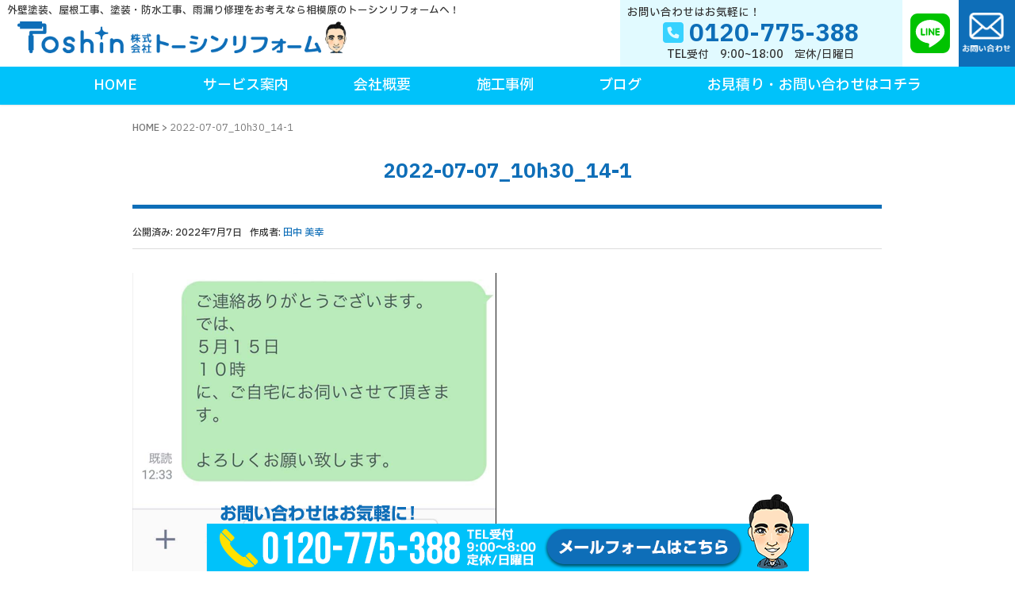

--- FILE ---
content_type: text/html; charset=UTF-8
request_url: https://toshin-reform.com/question-on-the-line/2022-07-07_10h30_14-1/
body_size: 19090
content:
<!DOCTYPE html>
<html dir="ltr" lang="ja" prefix="og: https://ogp.me/ns#">
<head prefix="og: http://ogp.me/ns# fb: http://ogp.me/ns/fb# article: http://ogp.me/ns/article#">
<!-- Global site tag (gtag.js) - Google Analytics -->
<script async src="https://www.googletagmanager.com/gtag/js?id=UA-90311135-29"></script>
<script>
  window.dataLayer = window.dataLayer || [];
  function gtag(){dataLayer.push(arguments);}
  gtag('js', new Date());

  gtag('config', 'UA-90311135-29');
</script>
<meta charset="UTF-8">
<meta name="viewport" content="width=device-width, initial-scale=1, shrink-to-fit=no" />
<link rel="pingback" href="https://toshin-reform.com/toshin/xmlrpc.php" />
<title>2022-07-07_10h30_14-1 | 株式会社トーシンリフォーム｜相模原市の外壁塗装、屋根工事、塗り替え、防水工事、雨漏り修理の専門店</title>
	<style>img:is([sizes="auto" i], [sizes^="auto," i]) { contain-intrinsic-size: 3000px 1500px }</style>
	
		<!-- All in One SEO 4.8.4.1 - aioseo.com -->
	<meta name="robots" content="noindex, max-image-preview:large" />
	<meta name="author" content="田中 美幸"/>
	<link rel="canonical" href="https://toshin-reform.com/question-on-the-line/2022-07-07_10h30_14-1/" />
	<meta name="generator" content="All in One SEO (AIOSEO) 4.8.4.1" />
		<meta property="og:locale" content="ja_JP" />
		<meta property="og:site_name" content="株式会社トーシンリフォーム｜相模原市の外壁塗装、屋根工事、塗り替え、防水工事、雨漏り修理の専門店 | 外壁塗装、屋根工事、塗装・防水工事、雨漏り修理をお考えなら相模原のトーシンリフォームへ！" />
		<meta property="og:type" content="article" />
		<meta property="og:title" content="2022-07-07_10h30_14-1 | 株式会社トーシンリフォーム｜相模原市の外壁塗装、屋根工事、塗り替え、防水工事、雨漏り修理の専門店" />
		<meta property="og:url" content="https://toshin-reform.com/question-on-the-line/2022-07-07_10h30_14-1/" />
		<meta property="article:published_time" content="2022-07-07T01:31:11+00:00" />
		<meta property="article:modified_time" content="2022-07-07T01:31:11+00:00" />
		<meta property="article:publisher" content="https://www.facebook.com/tanaka.tetumasa/" />
		<meta name="twitter:card" content="summary" />
		<meta name="twitter:site" content="@mirror_ball_inc" />
		<meta name="twitter:title" content="2022-07-07_10h30_14-1 | 株式会社トーシンリフォーム｜相模原市の外壁塗装、屋根工事、塗り替え、防水工事、雨漏り修理の専門店" />
		<meta name="twitter:creator" content="@mirror_ball_inc" />
		<script type="application/ld+json" class="aioseo-schema">
			{"@context":"https:\/\/schema.org","@graph":[{"@type":"BreadcrumbList","@id":"https:\/\/toshin-reform.com\/question-on-the-line\/2022-07-07_10h30_14-1\/#breadcrumblist","itemListElement":[{"@type":"ListItem","@id":"https:\/\/toshin-reform.com#listItem","position":1,"name":"\u30db\u30fc\u30e0","item":"https:\/\/toshin-reform.com","nextItem":{"@type":"ListItem","@id":"https:\/\/toshin-reform.com\/question-on-the-line\/2022-07-07_10h30_14-1\/#listItem","name":"2022-07-07_10h30_14-1"}},{"@type":"ListItem","@id":"https:\/\/toshin-reform.com\/question-on-the-line\/2022-07-07_10h30_14-1\/#listItem","position":2,"name":"2022-07-07_10h30_14-1","previousItem":{"@type":"ListItem","@id":"https:\/\/toshin-reform.com#listItem","name":"\u30db\u30fc\u30e0"}}]},{"@type":"ItemPage","@id":"https:\/\/toshin-reform.com\/question-on-the-line\/2022-07-07_10h30_14-1\/#itempage","url":"https:\/\/toshin-reform.com\/question-on-the-line\/2022-07-07_10h30_14-1\/","name":"2022-07-07_10h30_14-1 | \u682a\u5f0f\u4f1a\u793e\u30c8\u30fc\u30b7\u30f3\u30ea\u30d5\u30a9\u30fc\u30e0\uff5c\u76f8\u6a21\u539f\u5e02\u306e\u5916\u58c1\u5857\u88c5\u3001\u5c4b\u6839\u5de5\u4e8b\u3001\u5857\u308a\u66ff\u3048\u3001\u9632\u6c34\u5de5\u4e8b\u3001\u96e8\u6f0f\u308a\u4fee\u7406\u306e\u5c02\u9580\u5e97","inLanguage":"ja","isPartOf":{"@id":"https:\/\/toshin-reform.com\/#website"},"breadcrumb":{"@id":"https:\/\/toshin-reform.com\/question-on-the-line\/2022-07-07_10h30_14-1\/#breadcrumblist"},"author":{"@id":"https:\/\/toshin-reform.com\/author\/toshin-miyuki\/#author"},"creator":{"@id":"https:\/\/toshin-reform.com\/author\/toshin-miyuki\/#author"},"datePublished":"2022-07-07T10:31:11+09:00","dateModified":"2022-07-07T10:31:11+09:00"},{"@type":"Organization","@id":"https:\/\/toshin-reform.com\/#organization","name":"\u30c8\u30fc\u30b7\u30f3\u30ea\u30d5\u30a9\u30fc\u30e0\u682a\u5f0f\u4f1a\u793e","description":"\u76f8\u6a21\u539f\u5e02\u30fb\u6a2a\u6d5c\u5e02\u30fb\u5ddd\u5d0e\u5e02\u306a\u3069\u795e\u5948\u5ddd\u770c\u5168\u57df\u3001\u753a\u7530\u5e02\u3092\u4e2d\u5fc3\u3068\u3057\u305f\u6771\u4eac\u90fd\u5168\u57df\u3067\u3001\u5857\u88c5\u5de5\u4e8b\u3001\u9632\u6c34\u5de5\u4e8b\u3001\u5c4b\u6839\u5de5\u4e8b\u3092\u4e2d\u5fc3\u306b\u3001\u4f4f\u5b85\u5916\u90e8\u306e\u6539\u4fee\u5de5\u4e8b\u3092\u627f\u3063\u3066\u3044\u307e\u3059\u3002\u300c\u5bb6\u3092\u9577\u6301\u3061\u3055\u305b\u305f\u3044\u300d\u300c\u5bb6\u3092\u7dba\u9e97\u306b\u3057\u305f\u3044\u300d\u300c\u96e8\u6f0f\u308a\u3092\u6b62\u3081\u305f\u3044\u300d\u3068\u3044\u3046\u3054\u76f8\u8ac7\u304a\u5f85\u3061\u3057\u3066\u3044\u307e\u3059\u3002 \u307e\u305f\u3001\u96e8\u6f0f\u308a\u8a3a\u65ad\u58eb\u304c\u5728\u7c4d\u3057\u3066\u3044\u307e\u3059\u3002\u96e8\u6f0f\u308a\u306e\u3054\u76f8\u8ac7\u3082\u304a\u6c17\u8efd\u306b\u3069\u3046\u305e\uff01","url":"https:\/\/toshin-reform.com\/","telephone":"+81120775388","logo":{"@type":"ImageObject","url":"https:\/\/toshin-reform.com\/toshin\/wp-content\/uploads\/2019\/10\/logo-kon2.png","@id":"https:\/\/toshin-reform.com\/question-on-the-line\/2022-07-07_10h30_14-1\/#organizationLogo","width":580,"height":55,"caption":"\u30c8\u30fc\u30b7\u30f3\u30ea\u30d5\u30a9\u30fc\u30e0"},"image":{"@id":"https:\/\/toshin-reform.com\/question-on-the-line\/2022-07-07_10h30_14-1\/#organizationLogo"},"sameAs":["https:\/\/www.facebook.com\/tanaka.tetumasa\/","https:\/\/twitter.com\/mirror_ball_inc","https:\/\/www.instagram.com\/toshin.reform\/"]},{"@type":"Person","@id":"https:\/\/toshin-reform.com\/author\/toshin-miyuki\/#author","url":"https:\/\/toshin-reform.com\/author\/toshin-miyuki\/","name":"\u7530\u4e2d \u7f8e\u5e78","image":{"@type":"ImageObject","@id":"https:\/\/toshin-reform.com\/question-on-the-line\/2022-07-07_10h30_14-1\/#authorImage","url":"https:\/\/secure.gravatar.com\/avatar\/93091f82499506e85b17af496f5dfe0c3d51e48105cec49018eabaa3cd8b22d0?s=96&d=mm&r=g","width":96,"height":96,"caption":"\u7530\u4e2d \u7f8e\u5e78"}},{"@type":"WebSite","@id":"https:\/\/toshin-reform.com\/#website","url":"https:\/\/toshin-reform.com\/","name":"\u682a\u5f0f\u4f1a\u793e\u30c8\u30fc\u30b7\u30f3\u30ea\u30d5\u30a9\u30fc\u30e0\uff5c\u76f8\u6a21\u539f\u5e02\u306e\u5916\u58c1\u5857\u88c5\u3001\u5c4b\u6839\u5de5\u4e8b\u3001\u5857\u308a\u66ff\u3048\u3001\u9632\u6c34\u5de5\u4e8b\u3001\u96e8\u6f0f\u308a\u4fee\u7406\u306e\u5c02\u9580\u5e97","alternateName":"\u30c8\u30fc\u30b7\u30f3\u30ea\u30d5\u30a9\u30fc\u30e0","description":"\u5916\u58c1\u5857\u88c5\u3001\u5c4b\u6839\u5de5\u4e8b\u3001\u5857\u88c5\u30fb\u9632\u6c34\u5de5\u4e8b\u3001\u96e8\u6f0f\u308a\u4fee\u7406\u3092\u304a\u8003\u3048\u306a\u3089\u76f8\u6a21\u539f\u306e\u30c8\u30fc\u30b7\u30f3\u30ea\u30d5\u30a9\u30fc\u30e0\u3078\uff01","inLanguage":"ja","publisher":{"@id":"https:\/\/toshin-reform.com\/#organization"}}]}
		</script>
		<!-- All in One SEO -->

<link rel='dns-prefetch' href='//cdnjs.cloudflare.com' />
<link rel="alternate" type="application/rss+xml" title="株式会社トーシンリフォーム｜相模原市の外壁塗装、屋根工事、塗り替え、防水工事、雨漏り修理の専門店 &raquo; フィード" href="https://toshin-reform.com/feed/" />
<link rel="alternate" type="application/rss+xml" title="株式会社トーシンリフォーム｜相模原市の外壁塗装、屋根工事、塗り替え、防水工事、雨漏り修理の専門店 &raquo; コメントフィード" href="https://toshin-reform.com/comments/feed/" />
<script type="text/javascript">
/* <![CDATA[ */
window._wpemojiSettings = {"baseUrl":"https:\/\/s.w.org\/images\/core\/emoji\/16.0.1\/72x72\/","ext":".png","svgUrl":"https:\/\/s.w.org\/images\/core\/emoji\/16.0.1\/svg\/","svgExt":".svg","source":{"concatemoji":"https:\/\/toshin-reform.com\/toshin\/wp-includes\/js\/wp-emoji-release.min.js?ver=82b47363e3cec2be8e145c33e489eaa0"}};
/*! This file is auto-generated */
!function(s,n){var o,i,e;function c(e){try{var t={supportTests:e,timestamp:(new Date).valueOf()};sessionStorage.setItem(o,JSON.stringify(t))}catch(e){}}function p(e,t,n){e.clearRect(0,0,e.canvas.width,e.canvas.height),e.fillText(t,0,0);var t=new Uint32Array(e.getImageData(0,0,e.canvas.width,e.canvas.height).data),a=(e.clearRect(0,0,e.canvas.width,e.canvas.height),e.fillText(n,0,0),new Uint32Array(e.getImageData(0,0,e.canvas.width,e.canvas.height).data));return t.every(function(e,t){return e===a[t]})}function u(e,t){e.clearRect(0,0,e.canvas.width,e.canvas.height),e.fillText(t,0,0);for(var n=e.getImageData(16,16,1,1),a=0;a<n.data.length;a++)if(0!==n.data[a])return!1;return!0}function f(e,t,n,a){switch(t){case"flag":return n(e,"\ud83c\udff3\ufe0f\u200d\u26a7\ufe0f","\ud83c\udff3\ufe0f\u200b\u26a7\ufe0f")?!1:!n(e,"\ud83c\udde8\ud83c\uddf6","\ud83c\udde8\u200b\ud83c\uddf6")&&!n(e,"\ud83c\udff4\udb40\udc67\udb40\udc62\udb40\udc65\udb40\udc6e\udb40\udc67\udb40\udc7f","\ud83c\udff4\u200b\udb40\udc67\u200b\udb40\udc62\u200b\udb40\udc65\u200b\udb40\udc6e\u200b\udb40\udc67\u200b\udb40\udc7f");case"emoji":return!a(e,"\ud83e\udedf")}return!1}function g(e,t,n,a){var r="undefined"!=typeof WorkerGlobalScope&&self instanceof WorkerGlobalScope?new OffscreenCanvas(300,150):s.createElement("canvas"),o=r.getContext("2d",{willReadFrequently:!0}),i=(o.textBaseline="top",o.font="600 32px Arial",{});return e.forEach(function(e){i[e]=t(o,e,n,a)}),i}function t(e){var t=s.createElement("script");t.src=e,t.defer=!0,s.head.appendChild(t)}"undefined"!=typeof Promise&&(o="wpEmojiSettingsSupports",i=["flag","emoji"],n.supports={everything:!0,everythingExceptFlag:!0},e=new Promise(function(e){s.addEventListener("DOMContentLoaded",e,{once:!0})}),new Promise(function(t){var n=function(){try{var e=JSON.parse(sessionStorage.getItem(o));if("object"==typeof e&&"number"==typeof e.timestamp&&(new Date).valueOf()<e.timestamp+604800&&"object"==typeof e.supportTests)return e.supportTests}catch(e){}return null}();if(!n){if("undefined"!=typeof Worker&&"undefined"!=typeof OffscreenCanvas&&"undefined"!=typeof URL&&URL.createObjectURL&&"undefined"!=typeof Blob)try{var e="postMessage("+g.toString()+"("+[JSON.stringify(i),f.toString(),p.toString(),u.toString()].join(",")+"));",a=new Blob([e],{type:"text/javascript"}),r=new Worker(URL.createObjectURL(a),{name:"wpTestEmojiSupports"});return void(r.onmessage=function(e){c(n=e.data),r.terminate(),t(n)})}catch(e){}c(n=g(i,f,p,u))}t(n)}).then(function(e){for(var t in e)n.supports[t]=e[t],n.supports.everything=n.supports.everything&&n.supports[t],"flag"!==t&&(n.supports.everythingExceptFlag=n.supports.everythingExceptFlag&&n.supports[t]);n.supports.everythingExceptFlag=n.supports.everythingExceptFlag&&!n.supports.flag,n.DOMReady=!1,n.readyCallback=function(){n.DOMReady=!0}}).then(function(){return e}).then(function(){var e;n.supports.everything||(n.readyCallback(),(e=n.source||{}).concatemoji?t(e.concatemoji):e.wpemoji&&e.twemoji&&(t(e.twemoji),t(e.wpemoji)))}))}((window,document),window._wpemojiSettings);
/* ]]> */
</script>
<style id='wp-emoji-styles-inline-css' type='text/css'>

	img.wp-smiley, img.emoji {
		display: inline !important;
		border: none !important;
		box-shadow: none !important;
		height: 1em !important;
		width: 1em !important;
		margin: 0 0.07em !important;
		vertical-align: -0.1em !important;
		background: none !important;
		padding: 0 !important;
	}
</style>
<link rel='stylesheet' id='wp-block-library-css' href='https://toshin-reform.com/toshin/wp-includes/css/dist/block-library/style.min.css?ver=82b47363e3cec2be8e145c33e489eaa0' type='text/css' media='all' />
<style id='classic-theme-styles-inline-css' type='text/css'>
/*! This file is auto-generated */
.wp-block-button__link{color:#fff;background-color:#32373c;border-radius:9999px;box-shadow:none;text-decoration:none;padding:calc(.667em + 2px) calc(1.333em + 2px);font-size:1.125em}.wp-block-file__button{background:#32373c;color:#fff;text-decoration:none}
</style>
<link rel='stylesheet' id='snow-monkey-blocks-accordion-style-css' href='https://toshin-reform.com/toshin/wp-content/plugins/snow-monkey-blocks/dist/blocks/accordion/style-index.css?ver=21.0.6' type='text/css' media='all' />
<link rel='stylesheet' id='snow-monkey-blocks-alert-style-css' href='https://toshin-reform.com/toshin/wp-content/plugins/snow-monkey-blocks/dist/blocks/alert/style-index.css?ver=21.0.6' type='text/css' media='all' />
<link rel='stylesheet' id='snow-monkey-blocks-balloon-style-css' href='https://toshin-reform.com/toshin/wp-content/plugins/snow-monkey-blocks/dist/blocks/balloon/style-index.css?ver=21.0.6' type='text/css' media='all' />
<style id='snow-monkey-blocks-box-style-inline-css' type='text/css'>
.smb-box{--smb-box--background-color:#0000;--smb-box--background-image:initial;--smb-box--background-opacity:1;--smb-box--border-color:var(--_lighter-color-gray);--smb-box--border-style:solid;--smb-box--border-width:0px;--smb-box--border-radius:var(--_global--border-radius);--smb-box--box-shadow:initial;--smb-box--color:inherit;--smb-box--padding:var(--_padding1);border-radius:var(--smb-box--border-radius);border-width:0;box-shadow:var(--smb-box--box-shadow);color:var(--smb-box--color);overflow:visible;padding:var(--smb-box--padding);position:relative}.smb-box--p-s{--smb-box--padding:var(--_padding-1)}.smb-box--p-l{--smb-box--padding:var(--_padding2)}.smb-box__background{background-color:var(--smb-box--background-color);background-image:var(--smb-box--background-image);border:var(--smb-box--border-width) var(--smb-box--border-style) var(--smb-box--border-color);border-radius:var(--smb-box--border-radius);bottom:0;display:block;left:0;opacity:var(--smb-box--background-opacity);position:absolute;right:0;top:0}.smb-box__body{position:relative}.smb-box--has-link{cursor:pointer}.smb-box--has-link:has(:focus-visible){outline:auto;outline:auto -webkit-focus-ring-color}.smb-box__link{display:block!important;height:0!important;position:static!important;text-indent:-99999px!important;width:0!important}:where(.smb-box__body.is-layout-constrained>*){--wp--style--global--content-size:100%;--wp--style--global--wide-size:100%}

</style>
<link rel='stylesheet' id='snow-monkey-blocks-btn-style-css' href='https://toshin-reform.com/toshin/wp-content/plugins/snow-monkey-blocks/dist/blocks/btn/style-index.css?ver=23.0.0' type='text/css' media='all' />
<style id='snow-monkey-blocks-btn-box-style-inline-css' type='text/css'>
.smb-btn-box{--smb-btn-box--background-color:#0000;--smb-btn-box--padding:var(--_padding2);--smb-btn--style--ghost--border-color:var(--smb-btn--background-color,currentColor);--smb-btn--style--ghost--color:currentColor;background-color:var(--smb-btn-box--background-color);padding-bottom:var(--smb-btn-box--padding);padding-top:var(--smb-btn-box--padding)}.smb-btn-box__lede{font-weight:700;margin-bottom:var(--_margin-1);text-align:center}.smb-btn-box__btn-wrapper{text-align:center}.smb-btn-box__note{margin-top:var(--_margin-1);text-align:center}.smb-btn-box.is-style-ghost .smb-btn{--smb-btn--color:var(--smb-btn--style--ghost--color);background-color:#0000;border:1px solid var(--smb-btn--style--ghost--border-color)}

</style>
<style id='snow-monkey-blocks-buttons-style-inline-css' type='text/css'>
.smb-buttons{--smb-buttons--gap:var(--_margin1);display:flex;flex-wrap:wrap;gap:var(--smb-buttons--gap)}.smb-buttons.has-text-align-left,.smb-buttons.is-content-justification-left{justify-content:flex-start}.smb-buttons.has-text-align-center,.smb-buttons.is-content-justification-center{justify-content:center}.smb-buttons.has-text-align-right,.smb-buttons.is-content-justification-right{justify-content:flex-end}.smb-buttons.is-content-justification-space-between{justify-content:space-between}.smb-buttons>.smb-btn-wrapper{flex:0 1 auto;margin:0}.smb-buttons>.smb-btn-wrapper--full{flex:1 1 auto}@media not all and (min-width:640px){.smb-buttons>.smb-btn-wrapper--more-wider{flex:1 1 auto}}

</style>
<link rel='stylesheet' id='snow-monkey-blocks-categories-list-style-css' href='https://toshin-reform.com/toshin/wp-content/plugins/snow-monkey-blocks/dist/blocks/categories-list/style-index.css?ver=21.0.6' type='text/css' media='all' />
<style id='snow-monkey-blocks-container-style-inline-css' type='text/css'>
.smb-container__body{margin-left:auto;margin-right:auto;max-width:100%}.smb-container--no-gutters{padding-left:0!important;padding-right:0!important}:where(.smb-container__body.is-layout-constrained>*){--wp--style--global--content-size:100%;--wp--style--global--wide-size:100%}

</style>
<style id='snow-monkey-blocks-contents-outline-style-inline-css' type='text/css'>
.smb-contents-outline{--smb-contents-outline--background-color:var(--wp--preset--color--sm-lightest-gray);--smb-contents-outline--color:inherit;background-color:var(--smb-contents-outline--background-color);color:var(--smb-contents-outline--color);padding:0!important}.smb-contents-outline .wpco{background-color:inherit;color:inherit}

</style>
<style id='snow-monkey-blocks-countdown-style-inline-css' type='text/css'>
.smb-countdown{--smb-countdown--gap:var(--_margin-2);--smb-countdown--numeric-color:currentColor;--smb-countdown--clock-color:currentColor}.smb-countdown__list{align-items:center;align-self:center;display:flex;flex-direction:row;flex-wrap:wrap;list-style-type:none;margin-left:0;padding-left:0}.smb-countdown__list-item{margin:0 var(--smb-countdown--gap);text-align:center}.smb-countdown__list-item:first-child{margin-left:0}.smb-countdown__list-item:last-child{margin-right:0}.smb-countdown__list-item__numeric{color:var(--smb-countdown--numeric-color);display:block;--_font-size-level:3;font-size:var(--_fluid-font-size);font-weight:700;line-height:var(--_line-height)}.smb-countdown__list-item__clock{color:var(--smb-countdown--clock-color);display:block;--_font-size-level:-1;font-size:var(--_font-size);line-height:var(--_line-height)}.smb-countdown .align-center{justify-content:center}.smb-countdown .align-left{justify-content:flex-start}.smb-countdown .align-right{justify-content:flex-end}.is-style-inline .smb-countdown__list-item__clock,.is-style-inline .smb-countdown__list-item__numeric{display:inline}

</style>
<style id='snow-monkey-blocks-directory-structure-style-inline-css' type='text/css'>
.smb-directory-structure{--smb-directory-structure--background-color:var(--_lightest-color-gray);--smb-directory-structure--padding:var(--_padding1);--smb-directory-structure--gap:var(--_margin-2);--smb-directory-structure--icon-color:inherit;background-color:var(--smb-directory-structure--background-color);overflow-x:auto;overflow-y:hidden;padding:var(--smb-directory-structure--padding)}.smb-directory-structure>*+*{margin-top:var(--smb-directory-structure--gap)}.smb-directory-structure__item p{align-items:flex-start;display:flex;flex-wrap:nowrap}.smb-directory-structure .fa-fw{color:var(--smb-directory-structure--icon-color);width:auto}.smb-directory-structure .svg-inline--fa{display:var(--fa-display,inline-block);height:1em;overflow:visible;vertical-align:-.125em}.smb-directory-structure__item__name{margin-left:.5em;white-space:nowrap}.smb-directory-structure__item__list{margin-left:1.5em}.smb-directory-structure__item__list>*{margin-top:var(--smb-directory-structure--gap)}

</style>
<style id='snow-monkey-blocks-evaluation-star-style-inline-css' type='text/css'>
.smb-evaluation-star{--smb-evaluation-star--gap:var(--_margin-2);--smb-evaluation-star--icon-color:#f9bb2d;--smb-evaluation-star--numeric-color:currentColor;align-items:center;display:flex;gap:var(--smb-evaluation-star--gap)}.smb-evaluation-star--title-right .smb-evaluation-star__title{order:1}.smb-evaluation-star__body{display:inline-flex;gap:var(--smb-evaluation-star--gap)}.smb-evaluation-star__numeric{color:var(--smb-evaluation-star--numeric-color);font-weight:700}.smb-evaluation-star__numeric--right{order:1}.smb-evaluation-star__icon{color:var(--smb-evaluation-star--icon-color);display:inline-block}.smb-evaluation-star .svg-inline--fa{display:var(--fa-display,inline-block);height:1em;overflow:visible;vertical-align:-.125em}

</style>
<style id='snow-monkey-blocks-faq-style-inline-css' type='text/css'>
.smb-faq{--smb-faq--border-color:var(--_lighter-color-gray);--smb-faq--label-color:initial;--smb-faq--item-gap:var(--_margin1);--smb-faq--item-question-label-color:currentColor;--smb-faq--item-answer-label-color:currentColor;border-top:1px solid var(--smb-faq--border-color)}.smb-faq__item{border-bottom:1px solid var(--smb-faq--border-color);padding:var(--_padding1) 0}.smb-faq__item__answer,.smb-faq__item__question{display:flex;flex-direction:row;flex-wrap:nowrap}.smb-faq__item__answer__label,.smb-faq__item__question__label{flex:0 0 0%;margin-right:var(--smb-faq--item-gap);margin-top:calc(var(--_half-leading)*-1em - .125em);--_font-size-level:3;font-size:var(--_fluid-font-size);font-weight:400;line-height:var(--_line-height);min-width:.8em}.smb-faq__item__answer__body,.smb-faq__item__question__body{flex:1 1 auto;margin-top:calc(var(--_half-leading)*-1em)}.smb-faq__item__question{font-weight:700;margin:0 0 var(--smb-faq--item-gap)}.smb-faq__item__question__label{color:var(--smb-faq--item-question-label-color)}.smb-faq__item__answer__label{color:var(--smb-faq--item-answer-label-color)}:where(.smb-faq__item__answer__body.is-layout-constrained>*){--wp--style--global--content-size:100%;--wp--style--global--wide-size:100%}

</style>
<style id='snow-monkey-blocks-flex-style-inline-css' type='text/css'>
.smb-flex{--smb-flex--box-shadow:none;box-shadow:var(--smb-flex--box-shadow);flex-direction:column}.smb-flex.is-horizontal{flex-direction:row}.smb-flex.is-vertical{flex-direction:column}.smb-flex>*{--smb--flex-grow:0;--smb--flex-shrink:1;--smb--flex-basis:auto;flex-basis:var(--smb--flex-basis);flex-grow:var(--smb--flex-grow);flex-shrink:var(--smb--flex-shrink);min-width:0}

</style>
<style id='snow-monkey-blocks-grid-style-inline-css' type='text/css'>
.smb-grid{--smb-grid--gap:0px;--smb-grid--column-auto-repeat:auto-fit;--smb-grid--columns:1;--smb-grid--column-min-width:250px;--smb-grid--grid-template-columns:none;--smb-grid--rows:1;--smb-grid--grid-template-rows:none;display:grid;gap:var(--smb-grid--gap)}.smb-grid>*{--smb--justify-self:stretch;--smb--align-self:stretch;--smb--grid-column:auto;--smb--grid-row:auto;align-self:var(--smb--align-self);grid-column:var(--smb--grid-column);grid-row:var(--smb--grid-row);justify-self:var(--smb--justify-self);margin-bottom:0;margin-top:0;min-width:0}.smb-grid--columns\:columns{grid-template-columns:repeat(var(--smb-grid--columns),1fr)}.smb-grid--columns\:min{grid-template-columns:repeat(var(--smb-grid--column-auto-repeat),minmax(min(var(--smb-grid--column-min-width),100%),1fr))}.smb-grid--columns\:free{grid-template-columns:var(--smb-grid--grid-template-columns)}.smb-grid--rows\:rows{grid-template-rows:repeat(var(--smb-grid--rows),1fr)}.smb-grid--rows\:free{grid-template-rows:var(--smb-grid--grid-template-rows)}

</style>
<link rel='stylesheet' id='snow-monkey-blocks-hero-header-style-css' href='https://toshin-reform.com/toshin/wp-content/plugins/snow-monkey-blocks/dist/blocks/hero-header/style-index.css?ver=21.0.6' type='text/css' media='all' />
<link rel='stylesheet' id='snow-monkey-blocks-information-style-css' href='https://toshin-reform.com/toshin/wp-content/plugins/snow-monkey-blocks/dist/blocks/information/style-index.css?ver=21.0.6' type='text/css' media='all' />
<link rel='stylesheet' id='snow-monkey-blocks-items-style-css' href='https://toshin-reform.com/toshin/wp-content/plugins/snow-monkey-blocks/dist/blocks/items/style-index.css?ver=23.0.1' type='text/css' media='all' />
<style id='snow-monkey-blocks-list-style-inline-css' type='text/css'>
.smb-list{--smb-list--gap:var(--_margin-2)}.smb-list ul{list-style:none!important}.smb-list ul *>li:first-child,.smb-list ul li+li{margin-top:var(--smb-list--gap)}.smb-list ul>li{position:relative}.smb-list ul>li .smb-list__icon{left:-1.5em;position:absolute}

</style>
<link rel='stylesheet' id='snow-monkey-blocks-media-text-style-css' href='https://toshin-reform.com/toshin/wp-content/plugins/snow-monkey-blocks/dist/blocks/media-text/style-index.css?ver=21.0.6' type='text/css' media='all' />
<link rel='stylesheet' id='snow-monkey-blocks-panels-style-css' href='https://toshin-reform.com/toshin/wp-content/plugins/snow-monkey-blocks/dist/blocks/panels/style-index.css?ver=23.0.2' type='text/css' media='all' />
<style id='snow-monkey-blocks-price-menu-style-inline-css' type='text/css'>
.smb-price-menu{--smb-price-menu--border-color:var(--_lighter-color-gray);--smb-price-menu--item-padding:var(--_padding-1);border-top:1px solid var(--smb-price-menu--border-color)}.smb-price-menu>.smb-price-menu__item{margin-bottom:0;margin-top:0}.smb-price-menu__item{border-bottom:1px solid var(--smb-price-menu--border-color);padding:var(--smb-price-menu--item-padding) 0}@media(min-width:640px){.smb-price-menu__item{align-items:center;display:flex;flex-direction:row;flex-wrap:nowrap;justify-content:space-between}.smb-price-menu__item>*{flex:0 0 auto}}

</style>
<link rel='stylesheet' id='snow-monkey-blocks-pricing-table-style-css' href='https://toshin-reform.com/toshin/wp-content/plugins/snow-monkey-blocks/dist/blocks/pricing-table/style-index.css?ver=21.0.6' type='text/css' media='all' />
<style id='snow-monkey-blocks-rating-box-style-inline-css' type='text/css'>
.smb-rating-box{--smb-rating-box--gap:var(--_margin-1);--smb-rating-box--bar-border-radius:var(--_global--border-radius);--smb-rating-box--bar-background-color:var(--_lighter-color-gray);--smb-rating-box--bar-height:1rem;--smb-rating-box--rating-background-color:#f9bb2d}.smb-rating-box>.smb-rating-box__item__title{margin-bottom:var(--_margin-2)}.smb-rating-box__body>*+*{margin-top:var(--smb-rating-box--gap)}.smb-rating-box__item{display:grid;gap:var(--_margin-2)}.smb-rating-box__item__body{align-items:end;display:grid;gap:var(--_margin1);grid-template-columns:1fr auto}.smb-rating-box__item__numeric{--_font-size-level:-2;font-size:var(--_font-size);line-height:var(--_line-height)}.smb-rating-box__item__evaluation{grid-column:1/-1}.smb-rating-box__item__evaluation__bar,.smb-rating-box__item__evaluation__rating{border-radius:var(--smb-rating-box--bar-border-radius);height:var(--smb-rating-box--bar-height)}.smb-rating-box__item__evaluation__bar{background-color:var(--smb-rating-box--bar-background-color);position:relative}.smb-rating-box__item__evaluation__rating{background-color:var(--smb-rating-box--rating-background-color);left:0;position:absolute;top:0}.smb-rating-box__item__evaluation__numeric{bottom:calc(var(--smb-rating-box--bar-height) + var(--_s-2));position:absolute;right:0;--_font-size-level:-2;font-size:var(--_font-size);line-height:var(--_line-height)}

</style>
<style id='snow-monkey-blocks-read-more-box-style-inline-css' type='text/css'>
.smb-read-more-box{--smb-read-more-box--content-height:100px;--smb-read-more-box--mask-color:var(--_global--background-color,#fff)}.smb-read-more-box__content{--_transition-duration:var(--_global--transition-duration);--_transition-function-timing:var(--_global--transition-function-timing);--_transition-delay:var(--_global--transition-delay);overflow:hidden;position:relative;transition:height var(--_transition-duration) var(--_transition-function-timing) var(--_transition-delay)}.smb-read-more-box__content[aria-hidden=true]{height:var(--smb-read-more-box--content-height)}.smb-read-more-box__action{display:flex;flex-wrap:wrap;margin-top:var(--_padding-1)}.smb-read-more-box__action.is-content-justification-left{justify-content:start}.smb-read-more-box__action.is-content-justification-center{justify-content:center}.smb-read-more-box__action.is-content-justification-right{justify-content:end}.smb-read-more-box__btn-wrapper.smb-btn-wrapper--full{flex-grow:1}.smb-read-more-box__button{cursor:pointer}.smb-read-more-box--has-mask .smb-read-more-box__content[aria-hidden=true]:after{background:linear-gradient(to bottom,#0000 0,var(--smb-read-more-box--mask-color) 100%);content:"";display:block;height:50px;inset:auto 0 0 0;position:absolute}.smb-read-more-box.is-style-ghost .smb-read-more-box__button{--smb-btn--color:var(--smb-btn--style--ghost--color);background-color:#0000;border:1px solid var(--smb-btn--style--ghost--border-color)}.smb-read-more-box.is-style-text .smb-read-more-box__button{--smb-btn--background-color:#0000;--smb-btn--color:var(--smb-btn--style--text--color);--smb-btn--padding:0px;border:none}:where(.smb-read-more-box__content.is-layout-constrained>*){--wp--style--global--content-size:100%;--wp--style--global--wide-size:100%}

</style>
<link rel='stylesheet' id='snow-monkey-blocks-section-style-css' href='https://toshin-reform.com/toshin/wp-content/plugins/snow-monkey-blocks/dist/blocks/section/style-index.css?ver=21.0.6' type='text/css' media='all' />
<link rel='stylesheet' id='snow-monkey-blocks-section-break-the-grid-style-css' href='https://toshin-reform.com/toshin/wp-content/plugins/snow-monkey-blocks/dist/blocks/section-break-the-grid/style-index.css?ver=21.0.6' type='text/css' media='all' />
<style id='snow-monkey-blocks-section-side-heading-style-inline-css' type='text/css'>
.smb-section-side-heading__header,.smb-section-side-heading__subtitle,.smb-section-side-heading__title{text-align:left}.smb-section-side-heading__header>*{text-align:inherit}.smb-section-side-heading__lede-wrapper{justify-content:flex-start}.smb-section-side-heading>.smb-section__inner>.c-container>.smb-section__contents-wrapper>.c-row{justify-content:space-between}@media not all and (min-width:640px){.smb-section-side-heading :where(.smb-section__contents-wrapper>.c-row>*+*){margin-top:var(--_margin2)}}

</style>
<link rel='stylesheet' id='snow-monkey-blocks-section-with-bgimage-style-css' href='https://toshin-reform.com/toshin/wp-content/plugins/snow-monkey-blocks/dist/blocks/section-with-bgimage/style-index.css?ver=21.0.6' type='text/css' media='all' />
<style id='snow-monkey-blocks-section-with-bgvideo-style-inline-css' type='text/css'>
.smb-section-with-bgvideo>.smb-section-with-bgimage__bgimage>*{display:none!important}

</style>
<style id='snow-monkey-blocks-slider-style-inline-css' type='text/css'>
.smb-slider>.smb-slider__canvas.slick-initialized{margin-bottom:0;padding-bottom:0}.smb-slider--16to9 .smb-slider__item__figure,.smb-slider--4to3 .smb-slider__item__figure{position:relative}.smb-slider--16to9 .smb-slider__item__figure:before,.smb-slider--4to3 .smb-slider__item__figure:before{content:"";display:block}.smb-slider--16to9 .smb-slider__item__figure>img,.smb-slider--4to3 .smb-slider__item__figure>img{bottom:0;height:100%;left:0;object-fit:cover;object-position:50% 50%;position:absolute;right:0;top:0}.smb-slider--16to9 .smb-slider__item__figure:before{padding-top:56.25%}.smb-slider--4to3 .smb-slider__item__figure:before{padding-top:75%}.smb-slider__canvas{padding-bottom:35px;visibility:hidden}.smb-slider__canvas.slick-slider{margin-bottom:0}.smb-slider__canvas.slick-initialized{visibility:visible}.smb-slider__canvas.slick-initialized .slick-slide{align-items:center;display:flex;flex-direction:column;justify-content:center}.smb-slider__canvas.slick-initialized .slick-slide>*{flex:1 1 auto}.smb-slider__canvas[dir=rtl] .slick-next{left:10px;right:auto}.smb-slider__canvas[dir=rtl] .slick-prev{left:auto;right:10px}.smb-slider__canvas[dir=rtl] .smb-slider__item__caption{direction:ltr}.smb-slider__item__figure,.smb-slider__item__figure>img{width:100%}.smb-slider__item__caption{display:flex;flex-direction:row;justify-content:center;margin-top:var(--_margin-1);--_font-size-level:-1;font-size:var(--_font-size);line-height:var(--_line-height)}.smb-slider .slick-next{right:10px;z-index:1}.smb-slider .slick-prev{left:10px;z-index:1}.smb-slider .slick-dots{bottom:0;line-height:1;position:static}

</style>
<link rel='stylesheet' id='snow-monkey-blocks-spider-contents-slider-style-css' href='https://toshin-reform.com/toshin/wp-content/plugins/snow-monkey-blocks/dist/blocks/spider-contents-slider/style-index.css?ver=21.0.6' type='text/css' media='all' />
<link rel='stylesheet' id='snow-monkey-blocks-spider-slider-style-css' href='https://toshin-reform.com/toshin/wp-content/plugins/snow-monkey-blocks/dist/blocks/spider-slider/style-index.css?ver=21.0.6' type='text/css' media='all' />
<link rel='stylesheet' id='snow-monkey-blocks-spider-pickup-slider-style-css' href='https://toshin-reform.com/toshin/wp-content/plugins/snow-monkey-blocks/dist/blocks/spider-pickup-slider/style-index.css?ver=21.0.6' type='text/css' media='all' />
<link rel='stylesheet' id='snow-monkey-blocks-step-style-css' href='https://toshin-reform.com/toshin/wp-content/plugins/snow-monkey-blocks/dist/blocks/step/style-index.css?ver=21.0.6' type='text/css' media='all' />
<link rel='stylesheet' id='snow-monkey-blocks-tabs-style-css' href='https://toshin-reform.com/toshin/wp-content/plugins/snow-monkey-blocks/dist/blocks/tabs/style-index.css?ver=22.2.3' type='text/css' media='all' />
<style id='snow-monkey-blocks-taxonomy-terms-style-inline-css' type='text/css'>
.smb-taxonomy-terms__item>a{align-items:center;display:inline-flex!important}.smb-taxonomy-terms__item__count{display:inline-block;margin-left:.4em;text-decoration:none}.smb-taxonomy-terms__item__count span{align-items:center;display:inline-flex}.smb-taxonomy-terms__item__count span:before{content:"(";font-size:.8em}.smb-taxonomy-terms__item__count span:after{content:")";font-size:.8em}.smb-taxonomy-terms.is-style-tag .smb-taxonomy-terms__list{list-style:none;margin-left:0;padding-left:0}.smb-taxonomy-terms.is-style-tag .smb-taxonomy-terms__item{display:inline-block;margin:4px 4px 4px 0}.smb-taxonomy-terms.is-style-slash .smb-taxonomy-terms__list{display:flex;flex-wrap:wrap;list-style:none;margin-left:0;padding-left:0}.smb-taxonomy-terms.is-style-slash .smb-taxonomy-terms__item{display:inline-block}.smb-taxonomy-terms.is-style-slash .smb-taxonomy-terms__item:not(:last-child):after{content:"/";display:inline-block;margin:0 .5em}

</style>
<style id='snow-monkey-blocks-testimonial-style-inline-css' type='text/css'>
.smb-testimonial__item{display:flex;flex-direction:row;flex-wrap:nowrap;justify-content:center}.smb-testimonial__item__figure{border-radius:100%;flex:0 0 auto;height:48px;margin-right:var(--_margin-1);margin-top:calc(var(--_half-leading)*1rem);overflow:hidden;width:48px}.smb-testimonial__item__figure img{height:100%;object-fit:cover;object-position:50% 50%;width:100%}.smb-testimonial__item__body{flex:1 1 auto;max-width:100%}.smb-testimonial__item__name{--_font-size-level:-2;font-size:var(--_font-size);line-height:var(--_line-height)}.smb-testimonial__item__name a{color:inherit}.smb-testimonial__item__lede{--_font-size-level:-2;font-size:var(--_font-size);line-height:var(--_line-height)}.smb-testimonial__item__lede a{color:inherit}.smb-testimonial__item__content{margin-bottom:var(--_margin-1);--_font-size-level:-1;font-size:var(--_font-size);line-height:var(--_line-height)}.smb-testimonial__item__content:after{background-color:currentColor;content:"";display:block;height:1px;margin-top:var(--_margin-1);width:2rem}

</style>
<style id='snow-monkey-blocks-thumbnail-gallery-style-inline-css' type='text/css'>
.smb-thumbnail-gallery>.smb-thumbnail-gallery__canvas.slick-initialized{margin-bottom:0}.smb-thumbnail-gallery{--smb-thumbnail-gallery--dots-gap:var(--_margin-1)}.smb-thumbnail-gallery__canvas{visibility:hidden}.smb-thumbnail-gallery__canvas.slick-initialized{visibility:visible}.smb-thumbnail-gallery__canvas .slick-dots{display:flex;flex-wrap:wrap;margin:var(--_margin-1) calc(var(--smb-thumbnail-gallery--dots-gap)*-1*.5) calc(var(--smb-thumbnail-gallery--dots-gap)*-1);position:static;width:auto}.smb-thumbnail-gallery__canvas .slick-dots>li{flex:0 0 25%;height:auto;margin:0;margin-bottom:var(---smb-thumbnail-gallery--dots-gap);max-width:25%;padding-left:calc(var(--smb-thumbnail-gallery--dots-gap)*.5);padding-right:calc(var(--smb-thumbnail-gallery--dots-gap)*.5);width:auto}.smb-thumbnail-gallery__item__figure>img{width:100%}.smb-thumbnail-gallery__item__caption{display:flex;flex-direction:row;justify-content:center;margin-top:var(--_margin-1);--_font-size-level:-1;font-size:var(--_font-size);line-height:var(--_line-height)}.smb-thumbnail-gallery__nav{display:none!important}.smb-thumbnail-gallery .slick-next{right:10px;z-index:1}.smb-thumbnail-gallery .slick-prev{left:10px;z-index:1}.smb-thumbnail-gallery .slick-dots{bottom:0;line-height:1;position:static}

</style>
<link rel='stylesheet' id='slick-carousel-css' href='https://toshin-reform.com/toshin/wp-content/plugins/snow-monkey-blocks/dist/packages/slick/slick.css?ver=1750218787' type='text/css' media='all' />
<link rel='stylesheet' id='slick-carousel-theme-css' href='https://toshin-reform.com/toshin/wp-content/plugins/snow-monkey-blocks/dist/packages/slick/slick-theme.css?ver=1750218787' type='text/css' media='all' />
<link rel='stylesheet' id='spider-css' href='https://toshin-reform.com/toshin/wp-content/plugins/snow-monkey-blocks/dist/packages/spider/dist/css/spider.css?ver=1750218787' type='text/css' media='all' />
<link rel='stylesheet' id='snow-monkey-blocks-css' href='https://toshin-reform.com/toshin/wp-content/plugins/snow-monkey-blocks/dist/css/blocks.css?ver=1750218787' type='text/css' media='all' />
<link rel='stylesheet' id='sass-basis-css' href='https://toshin-reform.com/toshin/wp-content/plugins/snow-monkey-blocks/dist/css/fallback.css?ver=1750218787' type='text/css' media='all' />
<link rel='stylesheet' id='snow-monkey-blocks/nopro-css' href='https://toshin-reform.com/toshin/wp-content/plugins/snow-monkey-blocks/dist/css/nopro.css?ver=1750218787' type='text/css' media='all' />
<link rel='stylesheet' id='snow-monkey-editor-css' href='https://toshin-reform.com/toshin/wp-content/plugins/snow-monkey-editor/dist/css/app.css?ver=1750218794' type='text/css' media='all' />
<link rel='stylesheet' id='snow-monkey-editor@front-css' href='https://toshin-reform.com/toshin/wp-content/plugins/snow-monkey-editor/dist/css/front.css?ver=1750218794' type='text/css' media='all' />
<style id='global-styles-inline-css' type='text/css'>
:root{--wp--preset--aspect-ratio--square: 1;--wp--preset--aspect-ratio--4-3: 4/3;--wp--preset--aspect-ratio--3-4: 3/4;--wp--preset--aspect-ratio--3-2: 3/2;--wp--preset--aspect-ratio--2-3: 2/3;--wp--preset--aspect-ratio--16-9: 16/9;--wp--preset--aspect-ratio--9-16: 9/16;--wp--preset--color--black: #000000;--wp--preset--color--cyan-bluish-gray: #abb8c3;--wp--preset--color--white: #ffffff;--wp--preset--color--pale-pink: #f78da7;--wp--preset--color--vivid-red: #cf2e2e;--wp--preset--color--luminous-vivid-orange: #ff6900;--wp--preset--color--luminous-vivid-amber: #fcb900;--wp--preset--color--light-green-cyan: #7bdcb5;--wp--preset--color--vivid-green-cyan: #00d084;--wp--preset--color--pale-cyan-blue: #8ed1fc;--wp--preset--color--vivid-cyan-blue: #0693e3;--wp--preset--color--vivid-purple: #9b51e0;--wp--preset--gradient--vivid-cyan-blue-to-vivid-purple: linear-gradient(135deg,rgba(6,147,227,1) 0%,rgb(155,81,224) 100%);--wp--preset--gradient--light-green-cyan-to-vivid-green-cyan: linear-gradient(135deg,rgb(122,220,180) 0%,rgb(0,208,130) 100%);--wp--preset--gradient--luminous-vivid-amber-to-luminous-vivid-orange: linear-gradient(135deg,rgba(252,185,0,1) 0%,rgba(255,105,0,1) 100%);--wp--preset--gradient--luminous-vivid-orange-to-vivid-red: linear-gradient(135deg,rgba(255,105,0,1) 0%,rgb(207,46,46) 100%);--wp--preset--gradient--very-light-gray-to-cyan-bluish-gray: linear-gradient(135deg,rgb(238,238,238) 0%,rgb(169,184,195) 100%);--wp--preset--gradient--cool-to-warm-spectrum: linear-gradient(135deg,rgb(74,234,220) 0%,rgb(151,120,209) 20%,rgb(207,42,186) 40%,rgb(238,44,130) 60%,rgb(251,105,98) 80%,rgb(254,248,76) 100%);--wp--preset--gradient--blush-light-purple: linear-gradient(135deg,rgb(255,206,236) 0%,rgb(152,150,240) 100%);--wp--preset--gradient--blush-bordeaux: linear-gradient(135deg,rgb(254,205,165) 0%,rgb(254,45,45) 50%,rgb(107,0,62) 100%);--wp--preset--gradient--luminous-dusk: linear-gradient(135deg,rgb(255,203,112) 0%,rgb(199,81,192) 50%,rgb(65,88,208) 100%);--wp--preset--gradient--pale-ocean: linear-gradient(135deg,rgb(255,245,203) 0%,rgb(182,227,212) 50%,rgb(51,167,181) 100%);--wp--preset--gradient--electric-grass: linear-gradient(135deg,rgb(202,248,128) 0%,rgb(113,206,126) 100%);--wp--preset--gradient--midnight: linear-gradient(135deg,rgb(2,3,129) 0%,rgb(40,116,252) 100%);--wp--preset--font-size--small: 13px;--wp--preset--font-size--medium: 20px;--wp--preset--font-size--large: 36px;--wp--preset--font-size--x-large: 42px;--wp--preset--spacing--20: 0.44rem;--wp--preset--spacing--30: 0.67rem;--wp--preset--spacing--40: 1rem;--wp--preset--spacing--50: 1.5rem;--wp--preset--spacing--60: 2.25rem;--wp--preset--spacing--70: 3.38rem;--wp--preset--spacing--80: 5.06rem;--wp--preset--shadow--natural: 6px 6px 9px rgba(0, 0, 0, 0.2);--wp--preset--shadow--deep: 12px 12px 50px rgba(0, 0, 0, 0.4);--wp--preset--shadow--sharp: 6px 6px 0px rgba(0, 0, 0, 0.2);--wp--preset--shadow--outlined: 6px 6px 0px -3px rgba(255, 255, 255, 1), 6px 6px rgba(0, 0, 0, 1);--wp--preset--shadow--crisp: 6px 6px 0px rgba(0, 0, 0, 1);}:where(.is-layout-flex){gap: 0.5em;}:where(.is-layout-grid){gap: 0.5em;}body .is-layout-flex{display: flex;}.is-layout-flex{flex-wrap: wrap;align-items: center;}.is-layout-flex > :is(*, div){margin: 0;}body .is-layout-grid{display: grid;}.is-layout-grid > :is(*, div){margin: 0;}:where(.wp-block-columns.is-layout-flex){gap: 2em;}:where(.wp-block-columns.is-layout-grid){gap: 2em;}:where(.wp-block-post-template.is-layout-flex){gap: 1.25em;}:where(.wp-block-post-template.is-layout-grid){gap: 1.25em;}.has-black-color{color: var(--wp--preset--color--black) !important;}.has-cyan-bluish-gray-color{color: var(--wp--preset--color--cyan-bluish-gray) !important;}.has-white-color{color: var(--wp--preset--color--white) !important;}.has-pale-pink-color{color: var(--wp--preset--color--pale-pink) !important;}.has-vivid-red-color{color: var(--wp--preset--color--vivid-red) !important;}.has-luminous-vivid-orange-color{color: var(--wp--preset--color--luminous-vivid-orange) !important;}.has-luminous-vivid-amber-color{color: var(--wp--preset--color--luminous-vivid-amber) !important;}.has-light-green-cyan-color{color: var(--wp--preset--color--light-green-cyan) !important;}.has-vivid-green-cyan-color{color: var(--wp--preset--color--vivid-green-cyan) !important;}.has-pale-cyan-blue-color{color: var(--wp--preset--color--pale-cyan-blue) !important;}.has-vivid-cyan-blue-color{color: var(--wp--preset--color--vivid-cyan-blue) !important;}.has-vivid-purple-color{color: var(--wp--preset--color--vivid-purple) !important;}.has-black-background-color{background-color: var(--wp--preset--color--black) !important;}.has-cyan-bluish-gray-background-color{background-color: var(--wp--preset--color--cyan-bluish-gray) !important;}.has-white-background-color{background-color: var(--wp--preset--color--white) !important;}.has-pale-pink-background-color{background-color: var(--wp--preset--color--pale-pink) !important;}.has-vivid-red-background-color{background-color: var(--wp--preset--color--vivid-red) !important;}.has-luminous-vivid-orange-background-color{background-color: var(--wp--preset--color--luminous-vivid-orange) !important;}.has-luminous-vivid-amber-background-color{background-color: var(--wp--preset--color--luminous-vivid-amber) !important;}.has-light-green-cyan-background-color{background-color: var(--wp--preset--color--light-green-cyan) !important;}.has-vivid-green-cyan-background-color{background-color: var(--wp--preset--color--vivid-green-cyan) !important;}.has-pale-cyan-blue-background-color{background-color: var(--wp--preset--color--pale-cyan-blue) !important;}.has-vivid-cyan-blue-background-color{background-color: var(--wp--preset--color--vivid-cyan-blue) !important;}.has-vivid-purple-background-color{background-color: var(--wp--preset--color--vivid-purple) !important;}.has-black-border-color{border-color: var(--wp--preset--color--black) !important;}.has-cyan-bluish-gray-border-color{border-color: var(--wp--preset--color--cyan-bluish-gray) !important;}.has-white-border-color{border-color: var(--wp--preset--color--white) !important;}.has-pale-pink-border-color{border-color: var(--wp--preset--color--pale-pink) !important;}.has-vivid-red-border-color{border-color: var(--wp--preset--color--vivid-red) !important;}.has-luminous-vivid-orange-border-color{border-color: var(--wp--preset--color--luminous-vivid-orange) !important;}.has-luminous-vivid-amber-border-color{border-color: var(--wp--preset--color--luminous-vivid-amber) !important;}.has-light-green-cyan-border-color{border-color: var(--wp--preset--color--light-green-cyan) !important;}.has-vivid-green-cyan-border-color{border-color: var(--wp--preset--color--vivid-green-cyan) !important;}.has-pale-cyan-blue-border-color{border-color: var(--wp--preset--color--pale-cyan-blue) !important;}.has-vivid-cyan-blue-border-color{border-color: var(--wp--preset--color--vivid-cyan-blue) !important;}.has-vivid-purple-border-color{border-color: var(--wp--preset--color--vivid-purple) !important;}.has-vivid-cyan-blue-to-vivid-purple-gradient-background{background: var(--wp--preset--gradient--vivid-cyan-blue-to-vivid-purple) !important;}.has-light-green-cyan-to-vivid-green-cyan-gradient-background{background: var(--wp--preset--gradient--light-green-cyan-to-vivid-green-cyan) !important;}.has-luminous-vivid-amber-to-luminous-vivid-orange-gradient-background{background: var(--wp--preset--gradient--luminous-vivid-amber-to-luminous-vivid-orange) !important;}.has-luminous-vivid-orange-to-vivid-red-gradient-background{background: var(--wp--preset--gradient--luminous-vivid-orange-to-vivid-red) !important;}.has-very-light-gray-to-cyan-bluish-gray-gradient-background{background: var(--wp--preset--gradient--very-light-gray-to-cyan-bluish-gray) !important;}.has-cool-to-warm-spectrum-gradient-background{background: var(--wp--preset--gradient--cool-to-warm-spectrum) !important;}.has-blush-light-purple-gradient-background{background: var(--wp--preset--gradient--blush-light-purple) !important;}.has-blush-bordeaux-gradient-background{background: var(--wp--preset--gradient--blush-bordeaux) !important;}.has-luminous-dusk-gradient-background{background: var(--wp--preset--gradient--luminous-dusk) !important;}.has-pale-ocean-gradient-background{background: var(--wp--preset--gradient--pale-ocean) !important;}.has-electric-grass-gradient-background{background: var(--wp--preset--gradient--electric-grass) !important;}.has-midnight-gradient-background{background: var(--wp--preset--gradient--midnight) !important;}.has-small-font-size{font-size: var(--wp--preset--font-size--small) !important;}.has-medium-font-size{font-size: var(--wp--preset--font-size--medium) !important;}.has-large-font-size{font-size: var(--wp--preset--font-size--large) !important;}.has-x-large-font-size{font-size: var(--wp--preset--font-size--x-large) !important;}
:where(.wp-block-post-template.is-layout-flex){gap: 1.25em;}:where(.wp-block-post-template.is-layout-grid){gap: 1.25em;}
:where(.wp-block-columns.is-layout-flex){gap: 2em;}:where(.wp-block-columns.is-layout-grid){gap: 2em;}
:root :where(.wp-block-pullquote){font-size: 1.5em;line-height: 1.6;}
</style>
<link rel='stylesheet' id='sb-type-std-css' href='https://toshin-reform.com/toshin/wp-content/plugins/speech-bubble/css/sb-type-std.css?ver=82b47363e3cec2be8e145c33e489eaa0' type='text/css' media='all' />
<link rel='stylesheet' id='sb-type-fb-css' href='https://toshin-reform.com/toshin/wp-content/plugins/speech-bubble/css/sb-type-fb.css?ver=82b47363e3cec2be8e145c33e489eaa0' type='text/css' media='all' />
<link rel='stylesheet' id='sb-type-fb-flat-css' href='https://toshin-reform.com/toshin/wp-content/plugins/speech-bubble/css/sb-type-fb-flat.css?ver=82b47363e3cec2be8e145c33e489eaa0' type='text/css' media='all' />
<link rel='stylesheet' id='sb-type-ln-css' href='https://toshin-reform.com/toshin/wp-content/plugins/speech-bubble/css/sb-type-ln.css?ver=82b47363e3cec2be8e145c33e489eaa0' type='text/css' media='all' />
<link rel='stylesheet' id='sb-type-ln-flat-css' href='https://toshin-reform.com/toshin/wp-content/plugins/speech-bubble/css/sb-type-ln-flat.css?ver=82b47363e3cec2be8e145c33e489eaa0' type='text/css' media='all' />
<link rel='stylesheet' id='sb-type-pink-css' href='https://toshin-reform.com/toshin/wp-content/plugins/speech-bubble/css/sb-type-pink.css?ver=82b47363e3cec2be8e145c33e489eaa0' type='text/css' media='all' />
<link rel='stylesheet' id='sb-type-rtail-css' href='https://toshin-reform.com/toshin/wp-content/plugins/speech-bubble/css/sb-type-rtail.css?ver=82b47363e3cec2be8e145c33e489eaa0' type='text/css' media='all' />
<link rel='stylesheet' id='sb-type-drop-css' href='https://toshin-reform.com/toshin/wp-content/plugins/speech-bubble/css/sb-type-drop.css?ver=82b47363e3cec2be8e145c33e489eaa0' type='text/css' media='all' />
<link rel='stylesheet' id='sb-type-think-css' href='https://toshin-reform.com/toshin/wp-content/plugins/speech-bubble/css/sb-type-think.css?ver=82b47363e3cec2be8e145c33e489eaa0' type='text/css' media='all' />
<link rel='stylesheet' id='sb-no-br-css' href='https://toshin-reform.com/toshin/wp-content/plugins/speech-bubble/css/sb-no-br.css?ver=82b47363e3cec2be8e145c33e489eaa0' type='text/css' media='all' />
<link rel='stylesheet' id='toc-screen-css' href='https://toshin-reform.com/toshin/wp-content/plugins/table-of-contents-plus/screen.min.css?ver=2411.1' type='text/css' media='all' />
<link rel='stylesheet' id='snow-monkey-editor@view-css' href='https://toshin-reform.com/toshin/wp-content/plugins/snow-monkey-editor/dist/css/view.css?ver=1750218794' type='text/css' media='all' />
<link rel='stylesheet' id='parent-style-css' href='https://toshin-reform.com/toshin/wp-content/themes/toshin/style.css?ver=82b47363e3cec2be8e145c33e489eaa0' type='text/css' media='all' />
<link rel='stylesheet' id='child-style-css' href='https://toshin-reform.com/toshin/wp-content/themes/toshin-child/style.css?ver=82b47363e3cec2be8e145c33e489eaa0' type='text/css' media='all' />
<link rel='stylesheet' id='vk-font-awesome-css' href='https://toshin-reform.com/toshin/wp-content/plugins/vk-post-author-display/vendor/vektor-inc/font-awesome-versions/src/versions/6/css/all.min.css?ver=6.4.2' type='text/css' media='all' />
<link rel='stylesheet' id='toshin-assets-css' href='https://toshin-reform.com/toshin/wp-content/themes/toshin/css/assets.min.css?ver=82b47363e3cec2be8e145c33e489eaa0' type='text/css' media='all' />
<link rel='stylesheet' id='toshin-css' href='https://toshin-reform.com/toshin/wp-content/themes/toshin/style.min.css?ver=20250624083031' type='text/css' media='all' />
<link rel='stylesheet' id='toshin-child-css' href='https://toshin-reform.com/toshin/wp-content/themes/toshin-child/style.css?ver=20250624083031' type='text/css' media='all' />
<script type="text/javascript" src="https://toshin-reform.com/toshin/wp-content/plugins/snow-monkey-blocks/dist/js/fontawesome-all.js?ver=1750218787" id="fontawesome6-js" defer="defer" data-wp-strategy="defer"></script>
<script type="text/javascript" src="https://toshin-reform.com/toshin/wp-content/plugins/snow-monkey-blocks/dist/packages/spider/dist/js/spider.js?ver=1750218787" id="spider-js" defer="defer" data-wp-strategy="defer"></script>
<script type="text/javascript" src="https://toshin-reform.com/toshin/wp-includes/js/jquery/jquery.min.js?ver=3.7.1" id="jquery-core-js"></script>
<script type="text/javascript" src="https://toshin-reform.com/toshin/wp-includes/js/jquery/jquery-migrate.min.js?ver=3.4.1" id="jquery-migrate-js"></script>
<script type="text/javascript" src="https://toshin-reform.com/toshin/wp-content/plugins/snow-monkey-editor/dist/js/app.js?ver=1750218794" id="snow-monkey-editor-js" defer="defer" data-wp-strategy="defer"></script>
<script type="text/javascript" src="//cdnjs.cloudflare.com/ajax/libs/jquery-easing/1.4.1/jquery.easing.min.js?ver=82b47363e3cec2be8e145c33e489eaa0" id="jquery-easing-js"></script>
<link rel="https://api.w.org/" href="https://toshin-reform.com/wp-json/" /><link rel="alternate" title="JSON" type="application/json" href="https://toshin-reform.com/wp-json/wp/v2/media/3691" /><link rel="EditURI" type="application/rsd+xml" title="RSD" href="https://toshin-reform.com/toshin/xmlrpc.php?rsd" />

<link rel='shortlink' href='https://toshin-reform.com/?p=3691' />
<link rel="alternate" title="oEmbed (JSON)" type="application/json+oembed" href="https://toshin-reform.com/wp-json/oembed/1.0/embed?url=https%3A%2F%2Ftoshin-reform.com%2Fquestion-on-the-line%2F2022-07-07_10h30_14-1%2F" />
<link rel="alternate" title="oEmbed (XML)" type="text/xml+oembed" href="https://toshin-reform.com/wp-json/oembed/1.0/embed?url=https%3A%2F%2Ftoshin-reform.com%2Fquestion-on-the-line%2F2022-07-07_10h30_14-1%2F&#038;format=xml" />
		<style>
		/* Safari 6.1+ (10.0 is the latest version of Safari at this time) */
		@media (max-width: 991px) and (min-color-index: 0) and (-webkit-min-device-pixel-ratio: 0) { @media () {
			display: block !important;
			.header__col {
				width: 100%;
			}
		}}
		</style>
		<style type="text/css">.recentcomments a{display:inline !important;padding:0 !important;margin:0 !important;}</style><style>a{color:#0e6eb8}a:focus,a:active,a:hover{color:#23527c}.site-branding a{color:#1e1e1e}.responsive-nav a{color:#ffffff;font-size:18px}.responsive-nav a small{color:#777;font-size:10px}.responsive-nav a:hover small,.responsive-nav a:active small,.responsive-nav .current-menu-item small,.responsive-nav .current-menu-ancestor small,.responsive-nav .current-menu-parent small,.responsive-nav .current_page_item small,.responsive-nav .current_page_parent small{color:#777}.responsive-nav .menu>.menu-item>a,.header--transparency.header--fixed--is_scrolled .responsive-nav .menu>.menu-item>a{background-color:transparent;padding:15px 15px}.responsive-nav .menu>.menu-item>a:hover,.responsive-nav .menu>.menu-item>a:active,.responsive-nav .menu>.current-menu-item>a,.responsive-nav .menu>.current-menu-ancestor>a,.responsive-nav .menu>.current-menu-parent>a,.responsive-nav .menu>.current_page_item>a,.responsive-nav .menu>.current_page_parent>a,.header--transparency.header--fixed--is_scrolled .responsive-nav .menu>.menu-item>a:hover,.header--transparency.header--fixed--is_scrolled .responsive-nav .menu>.menu-item>a:active,.header--transparency.header--fixed--is_scrolled .responsive-nav .menu>.current-menu-item>a,.header--transparency.header--fixed--is_scrolled .responsive-nav .menu>.current-menu-ancestor>a,.header--transparency.header--fixed--is_scrolled .responsive-nav .menu>.current-menu-parent>a,.header--transparency.header--fixed--is_scrolled .responsive-nav .menu>.current_page_item>a,.header--transparency.header--fixed--is_scrolled .responsive-nav .menu>.current_page_parent>a{background-color:transparent;color:#337ab7}.responsive-nav .sub-menu a{background-color:#000;color:#777}.responsive-nav .sub-menu a:hover,.responsive-nav .sub-menu a:active,.responsive-nav .sub-menu .current-menu-item a,.responsive-nav .sub-menu .current-menu-ancestor a,.responsive-nav .sub-menu .current-menu-parent a,.responsive-nav .sub-menu .current_page_item a,.responsive-nav .sub-menu .current_page_parent a{background-color:#191919;color:#337ab7}.off-canvas-nav{font-size:15px}.responsive-nav,.header--transparency.header--fixed--is_scrolled .responsive-nav{background-color:transparent}#responsive-btn{background-color:transparent;border-color:#eee;color:#000}#responsive-btn:hover{background-color:#f5f5f5;border-color:#eee;color:#000}.habakiri-slider__transparent-layer{background-color:rgba( 0,0,0, 0.1 )}.page-header{background-color:#222;color:#fff}.pagination>li>a{color:#0e6eb8}.pagination>li>span{background-color:#0e6eb8;border-color:#0e6eb8}.pagination>li>a:focus,.pagination>li>a:hover,.pagination>li>span:focus,.pagination>li>span:hover{color:#23527c}.header{background-color:#fff}.header--transparency.header--fixed--is_scrolled{background-color:#fff !important}.footer{background-color:#111113}.footer-widget-area a{color:#777}.footer-widget-area,.footer-widget-area .widget_calendar #wp-calendar caption{color:#555}.footer-widget-area .widget_calendar #wp-calendar,.footer-widget-area .widget_calendar #wp-calendar *{border-color:#555}@media(min-width:992px){.responsive-nav{display:block}.off-canvas-nav,#responsive-btn{display:none !important}.header--2row{padding-bottom:0}.header--2row .header__col,.header--center .header__col{display:block}.header--2row .responsive-nav,.header--center .responsive-nav{margin-right:-1000px;margin-left:-1000px;padding-right:1000px;padding-left:1000px}.header--2row .site-branding,.header--center .site-branding{padding-bottom:0}.header--center .site-branding{text-align:center}}</style><link rel="icon" href="https://toshin-reform.com/toshin/wp-content/uploads/2019/10/cropped-penki_icon-32x32.png" sizes="32x32" />
<link rel="icon" href="https://toshin-reform.com/toshin/wp-content/uploads/2019/10/cropped-penki_icon-192x192.png" sizes="192x192" />
<link rel="apple-touch-icon" href="https://toshin-reform.com/toshin/wp-content/uploads/2019/10/cropped-penki_icon-180x180.png" />
<meta name="msapplication-TileImage" content="https://toshin-reform.com/toshin/wp-content/uploads/2019/10/cropped-penki_icon-270x270.png" />
		<style type="text/css" id="wp-custom-css">
			/* 20240422 見出し3を無効化 */
.h3-initial:after{
	display:none;
}

/* 20240919 H2の蛍光ペンを文字に沿わせる */
.under-line{
	display:inline;
}		</style>
		
<!-- User Heat Tag -->
<script type="text/javascript">
(function(add, cla){window['UserHeatTag']=cla;window[cla]=window[cla]||function(){(window[cla].q=window[cla].q||[]).push(arguments)},window[cla].l=1*new Date();var ul=document.createElement('script');var tag = document.getElementsByTagName('script')[0];ul.async=1;ul.src=add;tag.parentNode.insertBefore(ul,tag);})('//uh.nakanohito.jp/uhj2/uh.js', '_uhtracker');_uhtracker({id:'uh88c3fPis'});
</script>
<!-- End User Heat Tag -->

<!-- Global site tag (gtag.js) - Google Ads: 618547039 -->
<script async src="https://www.googletagmanager.com/gtag/js?id=AW-618547039"></script>
<script>
  window.dataLayer = window.dataLayer || [];
  function gtag(){dataLayer.push(arguments);}
  gtag('js', new Date());
  gtag('config', 'AW-618547039');
</script>

<!-- Event snippet for Website lead conversion page -->
<script>
  gtag('event', 'conversion', {'send_to': 'AW-618547039/zoOcCLfcy9UBEN-O-aYC'});
</script>
<link rel="preconnect" href="https://fonts.googleapis.com">
<link rel="preconnect" href="https://fonts.gstatic.com" crossorigin>
<link href="https://fonts.googleapis.com/css2?family=IBM+Plex+Sans+JP:wght@100;200;300;400;500;600;700&display=swap" rel="stylesheet">
</head>

<body class="attachment wp-singular attachment-template-default single single-attachment postid-3691 attachmentid-3691 attachment-png wp-theme-toshin wp-child-theme-toshin-child fa_v6_css metaslider-plugin blog-template-single-no-sidebar">
<div id="container">
<header id="header" class="header header--2row header--fixed">
    <div class="header-container">
        <div class="site-brand-area">
            
  <div class="site-discription">外壁塗装、屋根工事、塗装・防水工事、雨漏り修理をお考えなら相模原のトーシンリフォームへ！</div>
<div class="site-branding">
	<div class="site-branding__heading">
		<a href="https://toshin-reform.com/" rel="home"><img src="https://toshin-reform.com/toshin/wp-content/uploads/2019/10/logo-kon2.png" alt="株式会社トーシンリフォーム｜相模原市の外壁塗装、屋根工事、塗り替え、防水工事、雨漏り修理の専門店" class="site-branding__logo" /></a>	</div>
<!-- end .site-branding --></div>



        </div>
        <div class="header-right-area">
            <div class="tel-area">
                <span>お問い合わせはお気軽に！</span>
				<a href="tel:0120775388"><span class="icon-tel">0120-775-388</span></a>
                <span>TEL受付　9:00~18:00　定休/日曜日</span>
            </div>
            <div class="line-area">
                <a href="http://line.me/ti/p/@bpm7575n">
                    <img src="https://toshin-reform.com/toshin/wp-content/themes/toshin-child/image/icon-line.png" alt="line">
                </a>
            </div>
            <div class="contact-area2">
                <a href="https://toshin-reform.com/contact/"><img src="https://toshin-reform.com/toshin/wp-content/themes/toshin-child/image/icon-contact.png" alt="お問い合わせ"></a>
            </div>
        </div>
    </div>
    <div id="g-nav">
    <div id="menu" class="menu pc-menu-area" >
        <div class="menu_list"> <a href="https://toshin-reform.com"> <span> HOME </span> </a> </div>
        <div class="menu_list"> <span> サービス案内 </span>
            <div class="menu_contents">
                <div class="menu_contents_inner">
                    <div class="widget">
<div class="wp-block-group mega-service-icon is-content-justification-center is-nowrap is-layout-flex wp-container-core-group-is-layout-94bc23d7 wp-block-group-is-layout-flex">
<figure class="wp-block-image size-large"><a href="https://toshin-reform.com/service/price/"><img decoding="async" src="https://toshin-reform.com/toshin/wp-content/themes/toshin-child/image/serviceicon001.png" alt=""/></a><figcaption class="wp-element-caption">料金案内</figcaption></figure>



<figure class="wp-block-image size-large"><a href="https://toshin-reform.com/service/flow/"><img decoding="async" src="https://toshin-reform.com/toshin/wp-content/themes/toshin-child/image/serviceicon002.png" alt=""/></a><figcaption class="wp-element-caption">お見積もりから<br>お引き渡しまで</figcaption></figure>



<figure class="wp-block-image size-large"><a href="https://toshin-reform.com/service/work/"><img decoding="async" src="https://toshin-reform.com/toshin/wp-content/themes/toshin-child/image/serviceicon003.png" alt=""/></a><figcaption class="wp-element-caption">外壁塗装</figcaption></figure>



<figure class="wp-block-image size-large"><a href="https://toshin-reform.com/service//waterproof"><img decoding="async" src="https://toshin-reform.com/toshin/wp-content/themes/toshin-child/image/serviceicon005.png" alt=""/></a><figcaption class="wp-element-caption">防水工事</figcaption></figure>



<figure class="wp-block-image size-large"><a href="https://toshin-reform.com/service/roof/"><img decoding="async" src="https://toshin-reform.com/toshin/wp-content/themes/toshin-child/image/serviceicon006.png" alt=""/></a><figcaption class="wp-element-caption">屋根工事</figcaption></figure>



<figure class="wp-block-image size-large"><a href="https://toshin-reform.com/service/yukimochi/"><img decoding="async" src="https://toshin-reform.com/toshin/wp-content/themes/toshin-child/image/serviceicon007.png" alt=""/></a><figcaption class="wp-element-caption">最強の雪止め<br>「ゆきもちくん」</figcaption></figure>
</div>
</div><div class="widget">
<div class="wp-block-columns is-layout-flex wp-container-core-columns-is-layout-9d6595d7 wp-block-columns-is-layout-flex">
<div class="wp-block-column is-layout-flow wp-block-column-is-layout-flow"><div class="wp-block-image">
<figure class="aligncenter size-full"><a href="https://toshin-reform.com/category/rain-leak/"><img decoding="async" width="449" height="80" src="https://toshin-reform.com/toshin/wp-content/uploads/2023/01/ban01.png" alt="" class="wp-image-5005"/></a></figure></div></div>



<div class="wp-block-column is-layout-flow wp-block-column-is-layout-flow"><div class="wp-block-image">
<figure class="aligncenter size-full"><a href="https://toshin-reform.com/art/"><img decoding="async" width="449" height="80" src="https://toshin-reform.com/toshin/wp-content/uploads/2025/01/ban_art.jpg" alt="" class="wp-image-8329"/></a></figure></div></div>
</div>
</div><div class="widget">
<div class="wp-block-buttons mega-service-btn is-horizontal is-content-justification-center is-layout-flex wp-container-core-buttons-is-layout-499968f5 wp-block-buttons-is-layout-flex">
<div class="wp-block-button"><a class="wp-block-button__link has-background wp-element-button" href="https://toshin-reform.com/q-a/" style="border-radius:2px;background-color:#0e6eb8">Q &amp; A</a></div>



<div class="wp-block-button"><a class="wp-block-button__link has-background wp-element-button" href="https://toshin-reform.com/voice/" style="border-radius:2px;background-color:#0e6eb8">お客様の声</a></div>
</div>
</div>                </div>
            </div>
        </div>
        <div class="menu_list"> <span> 会社概要 </span>
            <div class="menu_contents">
                <div class="menu_contents_inner">
                    <div class="widget">
<div class="wp-block-columns mega-companymenu is-layout-flex wp-container-core-columns-is-layout-9d6595d7 wp-block-columns-is-layout-flex">
<div class="wp-block-column is-layout-flow wp-block-column-is-layout-flow">
<div class="wp-block-media-text alignwide is-vertically-aligned-top" style="grid-template-columns:30% auto"><figure class="wp-block-media-text__media"><img fetchpriority="high" decoding="async" width="600" height="400" src="https://toshin-reform.com/toshin/wp-content/uploads/2023/01/about.jpg" alt="" class="wp-image-5007 size-full"/></figure><div class="wp-block-media-text__content">
<h2 class="wp-block-heading">あなたのお家を守る<br>トーシンリフォームです！</h2>



<p>相模原のトーシンリフォームへお任せください！</p>



<div class="wp-block-buttons is-content-justification-left is-layout-flex wp-container-core-buttons-is-layout-fdcfc74e wp-block-buttons-is-layout-flex">
<div class="wp-block-button"><a class="wp-block-button__link has-background wp-element-button" href="https://toshin-reform.com/corp/" style="border-radius:2px;background-color:#0e6eb8">会社概要はこちら</a></div>
</div>
</div></div>
</div>



<div class="wp-block-column is-layout-flow wp-block-column-is-layout-flow">
<div class="wp-block-media-text alignwide is-vertically-aligned-top" style="grid-template-columns:30% auto"><figure class="wp-block-media-text__media"><img decoding="async" width="600" height="400" src="https://toshin-reform.com/toshin/wp-content/uploads/2023/03/img.jpg" alt="" class="wp-image-5334 size-full"/></figure><div class="wp-block-media-text__content">
<h2 class="wp-block-heading">絶対に後悔させない<br>チームトーシンのご紹介</h2>



<p>弊社自慢の塗装職人たちをご紹介します。</p>



<div class="wp-block-buttons is-content-justification-left is-layout-flex wp-container-core-buttons-is-layout-fdcfc74e wp-block-buttons-is-layout-flex">
<div class="wp-block-button"><a class="wp-block-button__link has-background wp-element-button" href="https://toshin-reform.com/staff/" style="border-radius:2px;background-color:#0e6eb8">スタッフ紹介</a></div>
</div>
</div></div>
</div>
</div>
</div><div class="widget">
<div style="height:30px" aria-hidden="true" class="wp-block-spacer"></div>
</div><div class="widget">
<hr class="wp-block-separator has-alpha-channel-opacity"/>
</div><div class="widget">
<p class="has-text-align-center">お気軽にお問い合わせください。</p>
</div><div class="widget">
<div class="wp-block-columns is-layout-flex wp-container-core-columns-is-layout-9d6595d7 wp-block-columns-is-layout-flex">
<div class="wp-block-column is-layout-flow wp-block-column-is-layout-flow">
<div class="wp-block-buttons is-content-justification-center is-layout-flex wp-container-core-buttons-is-layout-16018d1d wp-block-buttons-is-layout-flex">
<div class="wp-block-button is-style-fill"><a class="wp-block-button__link has-white-color has-text-color has-background wp-element-button" href="https://toshin-reform.com/for_media/" style="border-radius:2px;background-color:#0e6eb8">メディアの方へ</a></div>
</div>
</div>



<div class="wp-block-column is-layout-flow wp-block-column-is-layout-flow">
<div class="wp-block-buttons is-content-justification-center is-layout-flex wp-container-core-buttons-is-layout-16018d1d wp-block-buttons-is-layout-flex">
<div class="wp-block-button is-style-fill"><a class="wp-block-button__link has-white-color has-text-color has-background wp-element-button" href="https://toshin-reform.com/recruit/" style="border-radius:2px;background-color:#0e6eb8">採用情報はこちら</a></div>
</div>
</div>
</div>
</div>                </div>
            </div>
        </div>
        <div class="menu_list"> <span> 施工事例 </span>
            <div class="menu_contents">
                <div class="menu_contents_inner">
                    <div class="post-contents-grid">
                        <div class="column01">                            
                            <h2>外壁・屋根塗装の施工事例</h2>
                            <div class="flexbox">
                                                                                                <div class="fpcase-content">
                                    <div class="post-thumbnail">
                                                                                <a href="https://toshin-reform.com/postcase/excellent-water-repellency-waterproof-c/"> <img src="https://toshin-reform.com/toshin/wp-content/themes/toshin-child/image/no-image.jpg"> </a>
                                                                            </div>
                                    <h3 class="case-fph03"> <a href="https://toshin-reform.com/postcase/excellent-water-repellency-waterproof-c/"> 擬石は撥水力抜群の「ウォータープルーフC」で... </a> </h3>
                                    <div class="case-date date update">
                                        2026年1月20日                                    </div>
                                </div>
                                                                <div class="fpcase-content">
                                    <div class="post-thumbnail">
                                                                                <a href="https://toshin-reform.com/postcase/gaina-paint-gray-and-white/">
                                            <img width="300" height="185" src="https://toshin-reform.com/toshin/wp-content/uploads/2026/01/施工後-300x185.jpg" class="attachment-topthumbnail size-topthumbnail wp-post-image" alt="" decoding="async" />                                        </a>
                                                                            </div>
                                    <h3 class="case-fph03"> <a href="https://toshin-reform.com/postcase/gaina-paint-gray-and-white/"> 夏は涼しく冬は暖かい[GAINA]　グレー×... </a> </h3>
                                    <div class="case-date date update">
                                        2026年1月16日                                    </div>
                                </div>
                                                                                                                            </div>
                            <div class="mega-more-btn"> <a href="https://toshin-reform.com/postcase/">施工事例一覧</a> </div>
                        </div>
                        <div class="column02">
                            <h2>雨漏り修理・調査事例</h2>
                            <div class="flexbox">
                                                                                                <div class="fpcase-content">
                                    <div class="post-thumbnail">
                                                                                <a href="https://toshin-reform.com/rain-leak-inspection-at-mr-ts-house/">
                                            <img width="300" height="185" src="https://toshin-reform.com/toshin/wp-content/uploads/2025/11/LINE_ALBUM_-散水_250613_16-5-300x185.jpg" class="attachment-topthumbnail size-topthumbnail wp-post-image" alt="" decoding="async" />                                        </a>
                                                                            </div>
                                    <h3 class="case-fph03"> <a href="https://toshin-reform.com/rain-leak-inspection-at-mr-ts-house/"> 相模原市Ｔ様邸　雨漏り再現　散水調査... </a> </h3>
                                    <div class="case-tax">  </div>
                                    <div class="case-date date update">
                                        2025年11月30日                                    </div>
                                </div>
                                                                <div class="fpcase-content">
                                    <div class="post-thumbnail">
                                                                                <a href="https://toshin-reform.com/rain-leak-survey-sagamihara-city-building-g/">
                                            <img width="300" height="185" src="https://toshin-reform.com/toshin/wp-content/uploads/2023/06/雨漏り　１　-300x185.jpg" class="attachment-topthumbnail size-topthumbnail wp-post-image" alt="" decoding="async" />                                        </a>
                                                                            </div>
                                    <h3 class="case-fph03"> <a href="https://toshin-reform.com/rain-leak-survey-sagamihara-city-building-g/"> [雨漏り再現　散水調査]　相模原市　某ビルＧ... </a> </h3>
                                    <div class="case-tax">  </div>
                                    <div class="case-date date update">
                                        2023年7月20日                                    </div>
                                </div>
                                                                                                                            </div>
                            <div class="mega-more-btn"> <a href="https://toshin-reform.com/category/rain-leak/">施工事例一覧</a> </div>
                        </div>
                    </div>
                </div>
            </div>
        </div>
        <div class="menu_list"> <span> ブログ </span>
            <div class="menu_contents">
                <div class="menu_contents_inner">
                    <div class="post-contents-grid">
                        <div class="column01">
                            <h2>塗装のブログ</h2>
                            <p>外壁塗装・屋根塗装に関するいろいろな話題を分かりやすく解説しています。</p>
                            <div class="flexbox">
                                                                                                <div class="fpcase-content">
                                    <div class="post-thumbnail">
                                                                                <a href="https://toshin-reform.com/recommended-for-wood-decks-xyladecor-and-diy/">
                                            <img width="300" height="185" src="https://toshin-reform.com/toshin/wp-content/uploads/2025/04/Go28ikObwAANZwa-300x185.jpg" class="attachment-topthumbnail size-topthumbnail wp-post-image" alt="" decoding="async" />                                        </a>
                                                                            </div>
                                    <h3 class="case-fph03"> <a href="https://toshin-reform.com/recommended-for-wood-decks-xyladecor-and-diy/">
                                            ウッドデッキ塗料の定番！キシラデコールの魅力…                                        </a> </h3>
                                    <div class="case-tax">  </div>
                                    <div class="case-date date update">
                                        2025年8月5日                                    </div>
                                </div>
                                                                <div class="fpcase-content">
                                    <div class="post-thumbnail">
                                                                                <a href="https://toshin-reform.com/how-to-choose-the-right-contractor-and-get-a-quote/">
                                            <img width="300" height="185" src="https://toshin-reform.com/toshin/wp-content/uploads/2025/02/S__121225221_0-300x185.jpg" class="attachment-topthumbnail size-topthumbnail wp-post-image" alt="" decoding="async" />                                        </a>
                                                                            </div>
                                    <h3 class="case-fph03"> <a href="https://toshin-reform.com/how-to-choose-the-right-contractor-and-get-a-quote/">
                                            [外壁塗装　屋根塗装]見積もりは金額で選ぶと…                                        </a> </h3>
                                    <div class="case-tax">  </div>
                                    <div class="case-date date update">
                                        2025年7月5日                                    </div>
                                </div>
                                                                                                                            </div>
                            <div class="mega-more-btn"> <a href="https://toshin-reform.com/category/toso/">塗装のブログ一覧</a> </div>
                        </div>
                        <div class="column02">
                            <h2>社長ブログ</h2>
                            <p>代表の田中徹正が外壁塗装に関する専門的な知識を解説するブログです。</p>
                            <div class="flexbox">
                                                                                                <div class="fpcase-content">
                                    <div class="post-thumbnail">
                                                                                <a href="https://toshin-reform.com/exterior-wall-painting-and-termite-extermination/">
                                            <img width="300" height="185" src="https://toshin-reform.com/toshin/wp-content/uploads/2026/01/LINE_ALBUM_-1025〜_251121_85-14-300x185.jpg" class="attachment-topthumbnail size-topthumbnail wp-post-image" alt="" decoding="async" />                                        </a>
                                                                            </div>
                                    <h3 class="case-fph03"> <a href="https://toshin-reform.com/exterior-wall-painting-and-termite-extermination/"> 社長ブログ　NO.43　「外壁塗装とシロアリ... </a> </h3>
                                    <div class="case-tax">  </div>
                                    <div class="case-date date update">
                                        2026年1月10日                                    </div>
                                </div>
                                                                <div class="fpcase-content">
                                    <div class="post-thumbnail">
                                                                                <a href="https://toshin-reform.com/gainas-weaknesses/">
                                            <img width="300" height="185" src="https://toshin-reform.com/toshin/wp-content/uploads/2025/12/LINE_ALBUM_-825〜_250919_195-4-300x185.jpg" class="attachment-topthumbnail size-topthumbnail wp-post-image" alt="" decoding="async" />                                        </a>
                                                                            </div>
                                    <h3 class="case-fph03"> <a href="https://toshin-reform.com/gainas-weaknesses/"> 社長ブログ　No.42　ガイナの弱点について... </a> </h3>
                                    <div class="case-tax">  </div>
                                    <div class="case-date date update">
                                        2025年12月10日                                    </div>
                                </div>
                                                                                                                            </div>
                            <div class="mega-more-btn"> <a href="https://toshin-reform.com/category/president/">社長ブログ</a> </div>
                        </div>
                    </div>
                </div>
            </div>
        </div>
        <div class="menu_list"> <a href="https://toshin-reform.com/contact/"> <span> お見積り・お問い合わせはコチラ </span> </a> </div>
    </div>
</div>
<div id="sp-menu"> <span> </span> <span> </span> <span> </span> </div>
</header>
<div id="contents">

<div class="sub-page-contents">
	<div class="container">
	<div class="row">
		<div class="col-md-10 col-md-offset-1">
			<main id="main" role="main">

				<div class="breadcrumbs"><a href="https://toshin-reform.com/">HOME</a> &gt; <strong>2022-07-07_10h30_14-1</strong></div>				<article class="article article--single post-3691 attachment type-attachment status-inherit">
	<div class="entry">
						<h1 class="entry__title entry-title">2022-07-07_10h30_14-1</h1>
								<div class="entry-meta">
			<ul class="entry-meta__list">
				<li class="entry-meta__item published"><time datetime="2022-07-07T10:31:11+09:00">公開済み: 2022年7月7日</time></li><li class="entry-meta__item updated hidden"><time datetime="2022-07-07T10:31:11+09:00">更新: 2022年7月7日</time></li><li class="entry-meta__item vCard author">作成者: <a href="https://toshin-reform.com/author/toshin-miyuki/"><span class="fn">田中 美幸</span></a></li>			</ul>
		<!-- end .entry-meta --></div>
						<div class="entry__content entry-content">
			<p class="attachment"><a href='https://toshin-reform.com/toshin/wp-content/uploads/2022/07/2022-07-07_10h30_14-1.png'><img loading="lazy" decoding="async" width="459" height="415" src="https://toshin-reform.com/toshin/wp-content/uploads/2022/07/2022-07-07_10h30_14-1.png" class="attachment-medium size-medium" alt="" /></a></p>
		<!-- end .entry__content --></div>
			<!-- end .entry --></div>

	  
  <hr class="single-border">
  
  <div class="page-under-menu">
    <div class="widget"><div class="con-container">
<div class="hr-tex1">お問い合わせはお気軽に！</div>
<div class="center"><a href="/recruit/" >
<img decoding="async" src="https://toshin-reform.com/toshin/wp-content/themes/toshin-child/image/recruit.png" alt="採用情報">
</a></div>    
<div class="hr-tel icon-tel"><a href="tel:0120775388">0120-775-388</a></div>
<div class="hr-tel-min">TEL受付　9:00~18:00　定休/日曜日</div>
<div class="flexbox flex-center">
<div class="hr-contactbox icon-mail"><a href="/toshin/contact/">メールフォームからお問い合わせ</a></div>
<div class="hr-lineat"><a href="http://line.me/ti/p/@bpm7575n">LINEからお問い合わせ</a></div>
</div>
</div></div><div class="widget"><div class="under-menu flexbox flex-center">
<div class="inner flexbox flex-center">
<div class="under-menu-item">
<a href="/case_tax/detached_house/"><img decoding="async" src="https://toshin-reform.com/toshin/wp-content/themes/toshin-child/image/ikkodatetosou.jpg" alt="一戸建て施工事例"></a>
</div>
<div class="under-menu-item">
<a href="/case_tax/mansion-largescale/"><img decoding="async" src="https://toshin-reform.com/toshin/wp-content/themes/toshin-child/image/syuukoutosou.jpg" alt="集合住宅・大規模物件施工事例"></a>
</div>
<div class="under-menu-item">
<a href="https://toshin-reform.com/amamori#sansuitest"><img decoding="async" src="https://toshin-reform.com/toshin/wp-content/themes/toshin-child/image/sansui.jpg" alt="散水調査"></a>
</div>
<div class="under-menu-item">
<a href="/service/yukimochi/"><img decoding="async" src="https://toshin-reform.com/toshin/wp-content/themes/toshin-child/image/yukidome.jpg" alt="雪止め工事"></a>
</div>
<div class="under-menu-item">
<a href="/service//waterproof"><img decoding="async" src="https://toshin-reform.com/toshin/wp-content/themes/toshin-child/image/under-banner04.jpg" alt="防水工事"></a>
</div>  
<div class="under-menu-item">
<a href="/service/roof/"><img decoding="async" src="https://toshin-reform.com/toshin/wp-content/themes/toshin-child/image/under-banner05.jpg" alt="屋根工事"></a>
</div> 
</div>
</div></div>  </div>
  
		</article>

				
			<!-- end #main --></main>
		<!-- end .col-md-10 --></div>
	<!-- end .row --></div>
<!-- end .container --></div>
<!-- end .sub-page-contents --></div>

			<!-- end #contents --></div>

<div class="submenu">
  <div class="menu-sub-container"><ul id="sub-menu-id" class="f-menu flexbox flex-center"><li id="menu-item-53" class="menu-item menu-item-type-post_type menu-item-object-page menu-item-privacy-policy menu-item-53"><a rel="privacy-policy" href="https://toshin-reform.com/privacy-policy/">プライバシーポリシー</a></li>
</ul></div></div>
	<footer id="footer" class="footer">
				
		
		
		<div class="copyright">
			<div class="container">
				Copyright (C)相模原市で外壁塗装するなら (株)トーシンリフォーム All Rights Reserved.
			<!-- end .container --></div>
		<!-- end .copyright --></div>
			<!-- end #footer --></footer>
<div class="footer-contact-pc">
    <a href="https://toshin-reform.com/contact/"><img src="https://toshin-reform.com/toshin/wp-content/themes/toshin-child/image/under.png" alt="お問い合わせはこちら"></a>
</div>
<div class="footer-contact">
  <div class="footer-message">＼ お問い合わせはこちら ／</div>
  <div class="flexbox">
      <div class="footer-contact-box"><a href="/contact/" class="icon-mail"><span>メールでお問い合わせ</span></a></div>
      <div class="footer-contact-box"><a href="tel:0120775388" class="icon-tel"><span>電話でお問い合わせ</span></a></div>
    <div class="footer-contact-box"><a href="http://line.me/ti/p/@bpm7575n" class="footer-line">LINE</a></div>
  </div>
</div>

<!-- end #container --></div>
<script type="speculationrules">
{"prefetch":[{"source":"document","where":{"and":[{"href_matches":"\/*"},{"not":{"href_matches":["\/toshin\/wp-*.php","\/toshin\/wp-admin\/*","\/toshin\/wp-content\/uploads\/*","\/toshin\/wp-content\/*","\/toshin\/wp-content\/plugins\/*","\/toshin\/wp-content\/themes\/toshin-child\/*","\/toshin\/wp-content\/themes\/toshin\/*","\/*\\?(.+)"]}},{"not":{"selector_matches":"a[rel~=\"nofollow\"]"}},{"not":{"selector_matches":".no-prefetch, .no-prefetch a"}}]},"eagerness":"conservative"}]}
</script>
		<script>
		jQuery( function( $ ) {
			$( '.js-responsive-nav' ).responsive_nav( {
				direction: 'right'
			} );
		} );
		</script>
		<style id='core-block-supports-inline-css' type='text/css'>
.wp-container-core-group-is-layout-94bc23d7{flex-wrap:nowrap;justify-content:center;}.wp-container-core-columns-is-layout-9d6595d7{flex-wrap:nowrap;}.wp-container-core-buttons-is-layout-499968f5{justify-content:center;}.wp-container-core-buttons-is-layout-fdcfc74e{justify-content:flex-start;}.wp-container-core-buttons-is-layout-16018d1d{justify-content:center;}
</style>
<script type="text/javascript" id="toc-front-js-extra">
/* <![CDATA[ */
var tocplus = {"visibility_show":"\u8868\u793a","visibility_hide":"\u96a0\u3059","width":"Auto"};
/* ]]> */
</script>
<script type="text/javascript" src="https://toshin-reform.com/toshin/wp-content/plugins/table-of-contents-plus/front.min.js?ver=2411.1" id="toc-front-js"></script>
<script type="text/javascript" id="wpfront-scroll-top-js-extra">
/* <![CDATA[ */
var wpfront_scroll_top_data = {"data":{"css":"#wpfront-scroll-top-container{position:fixed;cursor:pointer;z-index:9999;border:none;outline:none;background-color:rgba(0,0,0,0);box-shadow:none;outline-style:none;text-decoration:none;opacity:0;display:none;align-items:center;justify-content:center;margin:0;padding:0}#wpfront-scroll-top-container.show{display:flex;opacity:1}#wpfront-scroll-top-container .sr-only{position:absolute;width:1px;height:1px;padding:0;margin:-1px;overflow:hidden;clip:rect(0,0,0,0);white-space:nowrap;border:0}#wpfront-scroll-top-container .text-holder{padding:3px 10px;-webkit-border-radius:3px;border-radius:3px;-webkit-box-shadow:4px 4px 5px 0px rgba(50,50,50,.5);-moz-box-shadow:4px 4px 5px 0px rgba(50,50,50,.5);box-shadow:4px 4px 5px 0px rgba(50,50,50,.5)}#wpfront-scroll-top-container{right:20px;bottom:20px;}#wpfront-scroll-top-container img{width:auto;height:auto;}#wpfront-scroll-top-container .text-holder{color:#ffffff;background-color:#000000;width:auto;height:auto;;}#wpfront-scroll-top-container .text-holder:hover{background-color:#000000;}#wpfront-scroll-top-container i{color:#000000;}","html":"<button id=\"wpfront-scroll-top-container\" aria-label=\"\" title=\"\" ><img src=\"https:\/\/toshin-reform.com\/toshin\/wp-content\/plugins\/wpfront-scroll-top\/includes\/assets\/icons\/114.png\" alt=\"\" title=\"\"><\/button>","data":{"hide_iframe":false,"button_fade_duration":200,"auto_hide":false,"auto_hide_after":2,"scroll_offset":100,"button_opacity":0.8000000000000000444089209850062616169452667236328125,"button_action":"top","button_action_element_selector":"","button_action_container_selector":"html, body","button_action_element_offset":0,"scroll_duration":400}}};
/* ]]> */
</script>
<script type="text/javascript" src="https://toshin-reform.com/toshin/wp-content/plugins/wpfront-scroll-top/includes/assets/wpfront-scroll-top.min.js?ver=3.0.0.06281" id="wpfront-scroll-top-js"></script>
<script type="text/javascript" src="https://toshin-reform.com/toshin/wp-content/themes/toshin-child/js/main.js?ver=1.0.0" id="mainjs-js"></script>
<script type="text/javascript" src="https://toshin-reform.com/toshin/wp-content/themes/toshin/js/app.min.js?ver=82b47363e3cec2be8e145c33e489eaa0" id="toshin-js"></script>
				<script type="text/javascript">
					jQuery.noConflict();
					(
						function ( $ ) {
							$( function () {
								$( "area[href*=\\#],a[href*=\\#]:not([href=\\#]):not([href^='\\#tab']):not([href^='\\#quicktab']):not([href^='\\#pane'])" ).click( function () {
									if ( location.pathname.replace( /^\//, '' ) == this.pathname.replace( /^\//, '' ) && location.hostname == this.hostname ) {
										var target = $( this.hash );
										target = target.length ? target : $( '[name=' + this.hash.slice( 1 ) + ']' );
										if ( target.length ) {
											$( 'html,body' ).animate( {
												scrollTop: target.offset().top - 20											},900 , 'easeInQuint' );
											return false;
										}
									}
								} );
							} );
						}
					)( jQuery );
				</script>
			</body>
</html>


--- FILE ---
content_type: text/css
request_url: https://toshin-reform.com/toshin/wp-content/themes/toshin-child/style.css?ver=82b47363e3cec2be8e145c33e489eaa0
body_size: 8884
content:
@charset "utf-8";
/*
Template:toshin
Theme Name:toshin-child
*/
/*Flexbox*/
*{box-sizing:border-box;}
.flexbox{display:flex;flex-flow:row wrap;}
.flex-center{justify-content:center;}
.dp10,.dp12,.dp17,.dp20,.dp25,.dp33,.dp40,.dp50,.dp60,.dp67,.dp75,.dp80,.dp83,.dp100,.fluid{margin:0 0 0 15px;}
.dp10{width:calc(10% - 15px);}
.dp12{width:calc(12.5% - 15px);}
.dp17{width:calc(16.6667% - 15px);}
.dp20{width:calc(20% - 15px);}
.dp25{width:calc(25% - 15px);}
.dp33{width:calc(33.3334% - 15px);}
.dp40{width:calc(40% - 15px);}
.dp50{width:calc(50% - 15px);}
.dp60{width:calc(60% - 15px);}
.dp67{width:calc(66.6667% - 15px);}
.dp75{width:calc(75% - 15px);}
.dp80{width:calc(80% - 15px);}
.dp83{width:calc(83.3334% - 15px);}
.dp100{width:calc(100% - 15px);}
.fluid{-ms-flex:2px;flex:2px;}
.clear{width:100%;}
.nomargin{-ms-flex-flow:row wrap;display:flex;flex-flow:row wrap;margin:0 !important;padding:0 !important;}
@media (max-width: 600px) {
.dp10,.dp12,.dp17,.dp20,.dp25,.dp33,.dp40,.dp50,.dp60,.dp67,.dp75,.dp80,.dp83,.dp100,.fluid{margin:0;width:100%;}
}
/*Common*/
body{font-family:'IBM Plex Sans JP', "メイリオ",sans-serif;font-size:18px;    font-weight: 500;}
a img:hover{opacity:0.7;}
.center{text-align:center;}
.h1, .h2, .h3, .h4, .h5, .h6, h1, h2, h3, h4, h5, h6 {font-weight: 700;}
.sub-page-contents {
    padding-top: 0;
}
/*Widget*/
.phone-container{border:solid 1px #66d0ec;margin:50px 0;padding:10px;text-align:center;}
.phone-tel{font-size:3.8rem;font-weight:700;color:#00c2fa;}
/*Icon*/
.icon-tel:before{font-family:"Font Awesome 5 Free";content:'\f098';font-weight:800;margin-right:7px;color: #37d2ff;}
.icon-mail:before{font-family:"Font Awesome 5 Free";content:'\f0e0';font-weight:800;margin-right:7px;}
/*Header*/

.header-right{background-color:rgba(255, 255, 255, 0.3);}
.header-bg .container {
    padding-bottom: 1em;
}
.responsive-nav{background-color:#00c2fa !important;}
.site-discription{margin:15px 20px 15px 0;padding:10px 10px 0;filter:progid:DXImageTransform.Microsoft.gradient(startColorstr='#57ddff', endColorstr='#ffffff', GradientType=0);color:#00c2fa;font-weight:700;font-size:1.6rem;}
.hr-tex1{margin:10px 5px 0;text-align:center;background:#FFF;font-size:1.2em;font-weight:700;color:#00c2fa;padding:2px;border-radius:20px;}
.hr-tel{font-size:1.5em;font-weight:700;letter-spacing:3px;color:#FFF;text-align:center;line-height:1.3em;}
.hr-tel a{}
.hr-tel a:hover{color:#0098c3;}
.hr-tel-min{text-align:center;font-size:1.0em;font-weight:700;color:#0e6eb8;}
.hr-contactbox{text-align:center;background:#66d0ec;color:#fff;padding:0 10px;margin:10px 0;font-size:1.6rem;width:40%;display:flex;justify-content:center;align-items:center;}
.hr-lineat{margin:10px;background:#00c300;width:40%;text-align:center;display:flex;justify-content:center;align-items:center;}
.hr-contactbox:before{font-size:1.3em;position:relative;}
.hr-contactbox a{color:#FFF;}
.hr-lineat a{color:#FFF;line-height:2.3;}
.g-menu li::before,.g-menu li::after{position:absolute;z-index:-1;display:block;content:'';}
.g-menu li,.g-menu li::before,.g-menu li::after{-webkit-transition:all 0.3s ease;transition:all 0.3s ease;}
.g-menu li{position:relative;z-index:2;color:#333;}
.g-menu li::after{top:0;left:0;width:100%;height:100%;-webkit-transform:scale(.5);transform:scale(.5);}
.g-menu li:hover::after{background:#0098c3;-webkit-transform:scale(1);transform:scale(1);}
.responsive-nav .sub-menu a:hover, .responsive-nav .sub-menu a:active, .responsive-nav .sub-menu .current-menu-item a, .responsive-nav .sub-menu .current-menu-ancestor a, .responsive-nav .sub-menu .current-menu-parent a, .responsive-nav .sub-menu .current_page_item a, .responsive-nav .sub-menu .current_page_parent a {
    background-color: #191919 !important;
    color: #ffffff !important;
}
/*Footer*/
.copyright {
    text-align: center;
    color: #FFF;
    padding-bottom: 10em;
}
#main{margin-bottom:0;}
ul#sub-menu-id{margin:0;padding:5px;background:#f3f3f3;}
ul#sub-menu-id li{list-style-type:none;}
.footer-contact-pc {
    position: fixed;
    bottom: 0;
    display: block;
    z-index: 9999;
    max-width: 100%;
    width: 100%;
    text-align: center;
}
/*Front Page*/
.top-backimg{width:1080px;margin:auto;}
.sec-base {
    background-color: #FFF;
    padding: 30px;
    max-width: 1120px;
    margin: auto;
}
h2.fph01,h1.entry__title{margin:0;text-align:center;font-size:2.5rem;padding-bottom:20px;color:#0e6eb8;position:relative;font-weight: bold;}
h1.entry__title:before{content:"";display:block;width:100%;border-bottom:5px solid #0e6eb8;position:absolute;bottom:0;margin-bottom:-10px;}
.info-date::before,.blue-star:before{content:url(image/star01.png);margin-right:10px;position:relative;top:3px;}

.info-date{font-size:1.8rem;font-weight:700;color:#05cdff;}
h3.info-fph03{margin:0;font-size:2rem;}
h3.info-fph03 a{display: block;}
.fppost-content::after {
    content: '';
    width: 100%;
    height: 5px;
    display: block;
    background-image: url(image/border01.png);
    background-repeat: repeat-x;
}
.more-btn{text-align:center;margin:50px auto;}
.more-btn a{background:#00c2fa;color:#FFF;padding:20px 30px;border-radius:40px;font-size:1.7rem;}
.more-btn a:hover{background-color:#0098c3;color:#FFF;text-decoration:none;}
.othermenu,.bg05{background-image:url(image/bk-05.jpg);border-top:solid 10px #eceeef;border-bottom:solid 10px #eceeef;margin:50px auto;}
.othermenu-item{text-align:center;width:20%;padding:2%;}
h3.othermenu-fph03{font-size:1.7rem;color:#05cdff;border-bottom:solid 4px #c1f4ff;padding:0 0 10px;}
p.othermenu_sub-title{color:#05cdff;font-weight:700;letter-spacing:1px;margin:0;}
.fp-back-img{}
.fpcase-content {
    border: solid 1px #37d2ff;
    padding: 10px;
    margin: 20px 0.3%;
    width: 32%;
}
.post-thumbnail{text-align:center;}
h3.case-fph03{margin:10px auto;font-size:1.2em;}
.case-date{text-align:right;color:#05cdff;font-size:1.2rem;font-weight:700;}
.case-tag{font-size:1.2rem;}
.case-tag a{padding:5px 10px 5px 0;}
.case-tax a{margin:3px;font-size:1.4rem;background:#e1faff;padding:1px 5px;display:inline-block;}
.under-menu{background-image:url(image/bk-03.png);padding:20px;}
.under-menu .inner {
    width: 1080px;
    margin: auto;
}
.under-menu-item,.servicebox{margin:5px;}
.contact-container{text-align:center;margin:40px auto;}
.servicebox{width:100%;max-width:463px;background:#36d0fd;}
.servicebox p{padding:10px;margin:0;color:#FFF;}
.eria{text-align:center;max-width:650px;margin:0 auto;}
/*PageCommon*/
.sub-page-contents .container{background:#FFF;padding-top:20px;padding-bottom:40px;}
h1.entry__title{margin-bottom:30px;}
.con-container {
    border: 3px solid #66d0ec;
    margin: 3% auto;
    max-width: 1080px;
    width: 100%;
}
.top_hr-lineat{background:#00c300;text-align:center;}
a.linelink{color:#fff;}
h2.fph01{margin:0;font-size:1.5em;border-bottom:solid;padding-bottom:5px;margin-bottom:15px;color:#37d2ff;text-align:center;margin-top:2%;}
/*会社概要*/
h2.corp-titleh2{background-color:#b1e5fd;text-align:center;font-size:1.2em;padding:7px;font-weight:400;color:#0e6eb8;outline:solid 1px #b1e5fd;border:solid 3px #FFF;box-shadow:0 2px 3px #7fb2c1;}
h3.corp-titleh3{background:#37d2ff;color:#FFF !important;font-size:2rem;padding:5px 15px;}
.corp-title{background:#37d2ff;color:#FFF;padding:0 5px;border:solid 1px #37d2ff;}
.corp-detail{border:solid 1px #37d2ff;padding:0 5px;}
.corp-box{margin:5px;}
.dp50.tsrf-item h3{color:#FFF;}
/*サービス案内*/
.flexitem.serviceicon{display:flex;padding:20px;border:2px solid #00c2fa;width:160px;height:160px;align-items:center;text-align:center;justify-content:center;margin:10px 35px;border-radius:15px;box-shadow:0 2px 5px #37d2ff;position:relative;}
.flexitem.serviceicon a{position:absolute;top:0;left:0;width:100%;height:100%;}
.flexitem.serviceicon a:hover{background:#00c2fa45;border-radius:10px;}
h3.service-title{text-align:center;font-size:2rem;font-weight:400;color:#7b7b7b;margin:0;}
/*料金案内*/
h2.contenth2,h3.flowh3-2{color:#00c2fa;border-bottom:2px solid #b1e5fd;box-shadow:0 16px 10px -3px #e8f3ff;font-size:2.2rem;padding:10px 0;}
h3.contenth3{font-size:2rem;color:#00c2fa;}
h3.contenth3:before,section.mortar-pack-area h3.contenth3:after,section.siding-pack-area h3.contenth3:after,section.others-pack-area h3.contenth3:after{content:url(image/star-icon2.png);position:relative;top:3px;margin-right:6px;}
.plan-bk{background:#ecf5ff;padding:5px 30px;margin:30px auto;border-radius:5px;}
.p-plan-detail{background:#FFF;border-radius:20px;box-shadow:0 0 5px 1px #00c2fa;padding:10px 15px;color:#00c2fa;line-height:1.0;width:100%;height:70%;display:flex;flex-flow:row wrap;}
.plan-content{margin:20px auto;}
.planprice{text-align:center;font-size:1.8rem;font-weight:700;color:#00c2fa;margin:10px auto;height:30%;}
.p-plan-detail p{margin:0;width:100%;}
p.paintink{font-size:1.4rem;}
p.years{font-weight:700;font-size:1.8rem;}
.detaillink{text-align:center;width:80%;margin:auto;}
.detaillink a{background:#88e3f7;display:block;padding:5px;font-size:1.4rem;color:#FFF;border-radius:5px;}
.detaillink a:hover{background:#00a2df;color:#FFF;}
.planprice{text-align:center;font-size:1.6rem;font-weight:700;color:#00c2fa;margin:10px auto;}
.planprice:before,.planprice:after{content:'お見積もり金額';font-size:1.2rem;font-weight:400;color:#5c5c5c;}
.planprice:after{content:'(税込)';}
.plan-bk2{background:url(image/bk-04.jpg);margin:30px auto;text-align:center;padding:30px;}
.planpack{padding:10px;}
.planpack a{background:#ffdc00;background:linear-gradient(to bottom, #ffdc00 1%, #ffaa00 100%);padding:20px;color:#FFF;font-weight:700;font-size:1.8rem;border-radius:20px;border:3px solid #ffdc00;display:block;width:60%;margin:auto;line-height:1.2;}
.planpack a:hover{background:#fa0;background:linear-gradient(to bottom, #ffaa00 1%, #ffdc00 100%);}
p.tex-min{font-size:1.5rem;text-align:center;}
p.tex-gray{color:#666;}
section.mortar-pack-area h3.contenth3,section.siding-pack-area h3.contenth3,section.others-pack-area h3.contenth3{background:#ffdc00;background:linear-gradient(to bottom, #ffdc00 1%, #ffaa00 100%);color:#FFF;padding:15px;text-align:center;}
section.mortar-pack-area,section.siding-pack-area,section.others-pack-area{background:#fbf9ef;padding:0 0 30px;}
.review-star-sample h4{text-align:center;color:#00c2fa;font-size:1.6rem;}
.review-star-sample-box{width:250px;margin:0 auto 50px;border:1px solid #00c2fa;padding:15px;background:#FFF;}
.review-detail{padding-left:10px;}
span.gray{color:#dadada;}
span.cian{color:#00c2fa;}
section.mortar-price-area{background:#FFF;width:90%;margin:auto;}
section.mortar-price-area h3{margin:0;background:#00c2fa;color:#FFF;text-align:center;font-size:1.8rem;padding:10px;}
section.mortar-price-area h4{text-align:center;color:#00c2fa;font-size:1.6rem;font-weight:400;margin-bottom:20px;}
.mortar-pricebox{padding:10px;margin:0;margin-bottom:15px;width:100%;color:#00c2fa;}
.mortar-price-item,.mortar-price-content{margin:0;padding:5px;}
.mortar-price-item{background:#e4f7ff;width:40%;}
.mortar-price-content{width:50%;}
.mortar-price-content:nth-child(4n){border-bottom:1px solid #00c2fa;}
.mortar-price-content:nth-child(1n){border-bottom:1px solid #00c2fa;}
.mortar-price-item:nth-child(2n){border-bottom:1px solid #00c2fa;}
.mortar-price-item:nth-child(1),.mortar-price-item:nth-child(2){border-bottom:1px solid #00c2fa;}
.mortar-price-item:nth-child(3),.mortar-price-item:nth-child(4){border-bottom:1px solid #00c2fa;}
.mortar-price-item:nth-child(5),.mortar-price-item:nth-child(7),.mortar-price-content:nth-child(6),.mortar-price-content:nth-child(8){border-bottom:1px solid #00c2fa;}
.dp3{width:31%;margin:1%;}
.w-price-item{background:#fff;}
.dp3.w-price-item{margin-top:0;box-shadow:0 0 5px 1px #00c2fa;border-radius:20px;padding:0 5px;}
/*お見積もりからお引越しまで*/
h3.flowh3{font-size:1.8rem;margin:40px auto 20px;color:#00c2fa;}
ul.flow-list li{list-style:none;}
ul.flow-list li:before{content:'◆';color:#88e3f7;margin-left:-26px;margin-right:10px;}
.flow-contact{text-align:center;margin:50px auto;font-size:2rem;font-weight:700;}
.flow-contact a{display:block;border:2px solid #00c2fa;padding:20px;border-radius:20px;box-shadow:0 0 7px 2px #88e3f7;width:400px;margin:auto;}
.flow-contact span.mintex{color:#88e3f7;display:block;font-size:1.5rem;font-weight:400;}
.flow-border{background:url(image/line001.png);width:100%;height:4px;margin:20px auto;background-repeat:repeat-x;}
.flow-content,.flow-photoarea{margin:30px auto;}
h4.flowh4{font-size:1.6rem;color:#00c2fa;}
.before-after-img img{border:1px solid #00c2fa;padding:10px;}
.before-after-img{text-align:center;}
.flow-img-title{background:#00c2fa;color:#FFF;width:390px;margin:auto;}
.flow-photoitem img{border:1px solid #00c2fa;padding:10px;}
p.photoitem-title{text-align:center;color:#00c2fa;font-weight:700;}
.flow-photoitem{text-align:center;}
h4.flow-photoitem-titleh4:before{content:url(image/icon-tri001.png);margin-right:10px;}
h4.flow-photoitem-titleh4{color:#00c2fa;}
/*0円リフォーム*/
.zeroyen-header{background:#00c2fa;text-align:center;padding:10px;border:double 6px #fff;}
.zero-yen-area .dp50{text-align:center;}
.zero-yen-area,.zero-yen-text{margin:50px auto;}
.zero-yen-text ul li{list-style-type:none;}
.zero-yen-text ul li:before{content:url(image/check.png);margin-right:10px;position:relative;top:10px;}
/*Q&A*/
.sb-icon{height:auto !important;}
.sb-type-std > .sb-subtype-a > .sb-content:before{border-color:transparent #ffbec0;}
.sb-type-std > .sb-subtype-a > .sb-content > .sb-speech-bubble,.sb-type-std > .sb-subtype-b > .sb-content > .sb-speech-bubble{border-color:#ffbec0;}
.sb-type-fb-flat > .sb-subtype-b > .sb-content > .sb-speech-bubble{color:#333;background-color:#caebf2;border-color:#4db6cd;}
.sb-type-fb-flat > .sb-subtype-b > .sb-content:after{border-color:transparent #caebf2;}
.sb-type-fb-flat > .sb-subtype-b > .sb-content:before{border-color:transparent #4db6cd;}
.entry__content{counter-reset:question 0;}
p.question:before{counter-increment:question 1;content:"Q. "counter(question);font-size:2rem;margin-right:5px;color:#00c2fa;}
p.answer:before{content:"A. ";font-size:2rem;margin-right:5px;color:#00c2fa;}
/*Staff*/
.staff-box .dp40{text-align:center;}
.staff-box{margin-bottom:100px;padding:10px;border-bottom:4px solid #b7f3ff;}
.staff-box p:before{color:#00c2fa;}
p.staffname:before{content:'名前：';}
p.staff-age:before{content:'年齢：';}
p.staff-nickame:before{content:'呼称：';}
p.staff-comefrom:before{content:'出身地：';}
p.staff-specialty:before{content:'得意とする仕事：';}
p.staff-hobby:before{content:'趣味：';}
p.staff-comment:before{content:'コメント：';}
p.staff-birthday:before{content:'生年月日：';}
p.staff-pro:before{content:'自分の長所：';}
p.staff-challenge:before{content:'今度やってみたい仕事：';}
p.staff-holiday:before{content:'休日の過ごし方：';}
p.inscription:before{content:'座右の銘：';}
p.coment:before{content:'本人から一言：';}
p.qualification:before{content:'資格：';}
p.staff-hobby{display:none;}
.staff-box p{line-height:1.4;}
.bubble{background:#d3f8ff;border-radius:25px;padding:2%;}
.huki{width:0;height:0;border-style:solid;border-width:20px 25px 0;border-color:#d3f8ff transparent transparent;margin:auto;position:relative;top:-5px;}
/*Voice*/
.voice-item{flex-flow:column wrap;margin:20px auto;}
.voice-item > div{width:100%;text-align:center;}
.voice-title{background:#00c2fa;text-align:center;color:#FFF;border-bottom:5px solid #a4eeff;}
.voice-img{border:solid 1px #00c2fa;margin:5px auto;}
.voice-detail{text-align:left !important;border:solid 1px #00c2fa;padding:10px;}
/*トーシンリフォームとは*/
.tsrf-img h3{background:#00c2fa;padding:5px;text-align:center;color:#FFF;font-size:1.6rem;}
.tsrf-text{border:1px solid #00c2fa;padding:30px;background:#FFF;}
.tsrf-img{text-align:center;}
.tsrf-item{margin:50px auto;}
.bg09{background-image:url(image/bk-09.png);}
.compe-area{width:80%;margin:auto;align-items:center;}
ul.compe-list{font-size:2rem;font-weight:400;color:#00c2fa;}
ul.performance-list{padding:50px;}
.tsrf-box{text-align:center;margin:50px auto;}
.tsrf-box img{margin:10px;}
/*防水工事*/
span.blue-text{color:#00c2fa;font-size:2rem;font-weight:700;margin:5px;}
.waterproof-list h2{background:#ffdc00;background:linear-gradient(to bottom, #ffdc00 1%, #ffaa00 100%);text-align:center;padding:10px;margin:0 auto 20px;}
.waterproof-list{border:solid 1px #00c2fa;}
.waterproof-list ul{font-size:1.8rem;margin-bottom:30px;color:#00c2fa;}
span.under-yellow{background:#fff3b9;}
.waterproof-list ul li{list-style-type:none;}
li.waterproof-list1:before{content:url(image/bousui-icon1.png);margin-right:10px;position:relative;top:20px;}
li.waterproof-list2:before{content:url(image/bousui-icon2.png);margin-right:10px;position:relative;top:20px;}
li.waterproof-list3:before{content:url(image/bousui-icon3.png);margin-right:10px;position:relative;top:20px;}
li.waterproof-list4:before{content:url(image/bousui-icon4.png);margin-right:10px;position:relative;top:20px;}
li.waterproof-list5:before{content:url(image/bousui-icon5.png);margin-right:10px;position:relative;top:20px;}
.waterproof-list{margin:50px auto;padding:0 0 30px;}
.water-anchor{background:#e8f3ff;padding:30px 0;}
.water-anchor .dp33 a{background:#FFF;padding:5px 20px;border-radius:5px;border:1px solid #00c2fa;box-shadow:0 0 5px;font-size:2rem;}
.water-anchor .dp33{text-align:center;}
.p-lineup-item h3{font-size:1.6rem;margin:0;background:#00c2fa;color:#FFF !important;padding:5px;text-align:left;}
.p-lineup-item,.water-sample-box{text-align:center;margin:5px;}
.water-text{text-align:left;font-size:1.7rem;color:#00c2fa;padding:5px;}
.p-lineup-item{text-align:center;border:1px solid #00c2fa;margin:10px auto;}
.w-price-item h3{text-align:center;background:#00c2fa;padding:10px;font-size:2rem;color:#FFF;}
.water-title{background:#e8f3ff;color:#00c2fa;padding:5px;margin-top:10px;}
p.water-kouji-title{text-align:center;margin:30px auto;}
.line-box{padding:10px 20px;border:1px solid #00c2fa;margin:50px auto;}
.water-sample-box img{border:1px solid #00c2fa;padding:20px;background:#FFF;}
.water-sample-box p{font-size:1.5rem;text-align:left;}
.water-sample-box p:before{content:'▲';color:#00c2fa;}
p.about-water-sample{color:#00c2fa;}
.roof-topimg{margin:10px auto;text-align:center;}
.yukimochi-item{align-items:center;justify-content:center;}
.yukimochi-area2{margin:10px auto;background:#e8f3ff;padding:30px 0;}
.yukimochi-area{margin:50px auto;}
.yukimochi-detail a{background:#FFF;padding:5px 10px;box-shadow:2px 2px 3px #959595;}
ul.tax-list{padding-inline-start:0;}
ul.tax-list li{list-style-type:none;margin:5px;}
ul.tax-list li a{display:block;background:#f3f3f3;padding:2px 10px;}
.postcase-single h3{color:#00c2fa;font-size:1.9rem;}
.before-after-tri{text-align:center;margin:10px;}
.before-img,.after-img,.flowarea-img {padding:10px;border:1px solid #CCC;}
.postcase-maintext{padding:20px;border:#CCC solid 1px;border-top:15px solid #00c2fa;}
.water-sample-box img{display:0;margin:0 auto;}
/*お問い合わせ*/
.contact-area{width:60%;margin:auto;}
.contact-area input,.contact-area textarea{width:100%;}
input.c-send{border:none;width:200px;display:block;margin:auto;color:#fff;background:#66d0ec;padding:6px;box-shadow:0 3px 5px #acacac;transition:color .2s, background-color .2s, border-color .2s, text-decoratin .2s;}
input.c-send:hover{background:#0098c3;box-shadow:none;}
.contact-area h3{color:#00c2fa;font-size:2rem;}
.contact-area h4{color:#0098c3;font-size:1.4rem;}
input.c-content{width:inherit;}
/*雨漏り110番*/
.mb30{margin-bottom:30px;}
img.wp-image-514{margin-bottom:-30px;margin-top:1em;}
.kameiten{margin-top:5%;}
h2.write{color:#fff;}
.tag3{background:#5cd;color:#fff !important;display:inline-block;height:50px;line-height:50px;padding:0 5px 0 10px;position:relative;font-size:18px !important;margin-bottom:10px;}
.tag3::before{border:25px solid transparent;border-left-color:#5cd;border-right-width:0;content:'';display:block;height:0;position:absolute;right:-25px;top:0;width:0;}
.amamori_top{text-align:center;margin-top:1em;margin-bottom:3em;}
.top_flex {
    display: flex;
    flex-flow: row wrap;
    width: 100%;
    justify-content: center;
}
.top1{width:49%;margin-right:1%;}
.top2{width:49%;}
.top3{margin:0 auto;}

@media screen and (max-width:1200px) {
.hr-tel{font-size:1.4em;letter-spacing:0;}
.hr-tex1{font-size:1em;}
.hr-tel-min{font-size:1.5rem;}
.entry__content h3{color:#00c2fa;background:none;}
}
@media screen and (max-width:1080px) {
.top-backimg {width: 100%;}
}
@media screen and (max-width:990px) {
.header__col,.header-right,.corp-title,.corp-detail{width:100%;}
.header-right{display:none;}
.header--fixed,.header.header--fixed--is_scrolled{box-shadow:none;}
#responsive-btn{top:-250px;right:20px;}
.othermenu-item{width:30%;}
li.waterproof-list1:before,li.waterproof-list2:before,li.waterproof-list3:before,li.waterproof-list4:before,li.waterproof-list5:before{top:0;display:block;text-align:center;}
.waterproof-list ul li{text-align:center;margin:20px;display:block;}
.waterproof-list ul{padding-inline-start:0;}
}
@media screen and (max-width:700px) {
.othermenu-item, .fpcase-content {
    width: 100%;
    margin: 10px 0.5%;
}
.site-discription{width:80%;}
#responsive-btn{top:-60px;}
.site-discription{font-size:1.5rem;font-weight:400;}
.planpack a{width:100%;}
.mortar-pricebox{width:100%;}
.flow-contact a{width:220px;font-size:2.3rem;}
.flow-contact span.mintex{font-size:1.5rem;}
.water-anchor .dp33{margin:10px;}
.contact-area{width:90%;}
.dp3{width:95%;margin:0 auto;margin-bottom:5%;}
.hr-contactbox{width:90%;}
.hr-lineat{width:90%;}
.flow-img{text-align:center;margin-bottom:5%;}
.dp50.w-price-item{margin-top:0;box-shadow:0 0 5px 1px #00c2fa;border-radius:20px;padding:0 5px;margin-bottom:10%;}
p.mb50{margin-bottom:50px;}
.mt15{margin-top:15px;}
.top1{width:100%;margin-right:0;}
.top2{width:100%;margin-top:5%;}
.oder2{order:3;}
.oder3{order:2;}
}
@media screen and (min-width: 650px) {
  .br-pc {display: block;  }
  .br-sp {display: none; }
}
@media screen and (max-width: 650px) {
  .br-pc {display: none; }
  .br-sp {display: block; }
}
.info-202004{text-align:center;margin:50px auto 0;}
.info-202004 span{border:2px solid #37d2ff;padding:20px 40px;display:inline-block;margin:10px;}
.footer-contact {display: none;}
@media screen and (max-width: 650px) {
.site-discription{margin:0 20px 5px 0;}
.g-navi-bg{margin:0 auto;}
.site-branding{padding:10px 0 0;}
.footer-contact{display:block;position:fixed;bottom:0;width:100%;background:#0e6eb8;z-index:99999;}
.footer-contact-box{width:33.3333%;text-align:center;position:relative;border-right:1px solid #FFF;}
.footer-contact-box a{width:100%;text-align:center;font-size:3rem;height:100%;position:relative;display:block;color: #FFF;}
.footer-contact-box span {
    display: block;
    font-size: .4em;
}    
    .footer-contact-box .icon-tel:before{color: #FFF;}
div#wpfront-scroll-top-container {
    right: 10px !important;
    bottom: 60px !important;
    z-index: 99999;
}
.footer{padding-bottom:50px;}
a.footer-line {
    background: #00c300;
    display: flex;
    align-items: center;
    justify-content: center;
}
.footer-message {
    text-align: center;
    color: #FFF;
    font-size: 1.8rem;
    border-bottom: 1px dashed #FFF;
    padding: 3px;
    background: #0e6eb8;
}
    .footer-contact-pc{display: none;}
  
}
  .top_flex div {
    width: calc(50% - 20px);
    margin: 10px;
}
nav.global-nav.js-responsive-nav.off-canvas-nav--dark.off-canvas-nav {
    z-index: 999999;
}

/* ブログ用 */
.post h2 {
  position: relative;
  padding: 1.5rem 2rem;
  margin: 2.5em 0 1.5em 0;
  color: #fff;
  border-radius: 10px;
  background: #0e6eb8;
  font-size:2.6rem;
  font-weight:bold;
}

.post h2:after {
  position: absolute;
  bottom: -9px;
  left: 1em;
  width: 0;
  height: 0;
  content: '';
  border-width: 10px 10px 0 10px;
  border-style: solid;
  border-color: #0e6eb8 transparent transparent transparent;
}

.post h3 {
  position: relative;
  padding: 1rem .5rem;
  margin: 30px 0px 30px 0px;
}

.post h3:after {
  position: absolute;
  bottom: 0;
  left: 0;
  width: 100%;
  height: 6px;
  content: '';
  border-radius: 3px;
  background-image: -webkit-gradient(linear, right top, left top, from(#000d86), to(#009efd));
  background-image: -webkit-linear-gradient(right, #000d86 0%, #009efd 100%);
  background-image: linear-gradient(to left, #000d86 0%, #009efd 100%);
}

/* snow monkey 吹き出しのサイズ */
.smb-balloon__figure {
    flex-basis: 120px;
    height: 120px;
    width: 120px;
    max-width: 120px;
}

.official-partner {
    max-width: 600px;
    margin: auto;
    width: calc(100% - 1em);
    background: #ecefec;
    padding: 1em;
    font-size: 1.4rem;
}
.official-partner a {
    display: block;
    margin-bottom: 1em;
}
.instagram-area {
    max-width: 1000px;
    margin: auto;
}
@media screen and (max-width: 650px) {
.top_flex div {
    width: 100%;
    margin: 0;
}
.top3.oder3 {
    font-size: 0.8em;
}    
}

#g-nav {
    width: 100%;
    background: #00c2fa;
}
.menu {
    display: flex;
    justify-content: space-between;
    width: 100%;
    max-width: 1080px;
    margin: auto;
}
.menu .menu_list > a, .menu .menu_list > span {
    display: flex;
    justify-content: center;
    align-items: center;
    padding: 0.5em 1em;
    cursor: pointer;
    color: #FFF;
    transition: 0.3s ease 0s;
}
.menu .menu_list > a:hover, .menu .menu_list > span:hover {
    background: #0e6eb8;
    color: #FFF;
    text-decoration: none;
}
.menu_contents {
    display: none;
    position: absolute;
    left: 0;
    width: 100%;
    background-color: #e1faff;
    border-bottom: 1px solid #CCC;
    padding: 0.5em
}
.menu_contents_inner {
    max-width: 1080px;
    width: 100%;
    margin: auto;
    padding: 1em;
    background: #FFF;
}
@media screen and (max-width: 1080px) {
div#g-nav {
    position: fixed;
    width: 100%;
    background: #0e6eb8;
    height: 60vh;
    overflow-y: scroll;
    transform: translateY(-100%);
    transition: 0.3s ease 0s;
    top: 0;
}
.menu {
    display: block;
    }
    .menu_list {
    background: #00c2fa;
    border-bottom: 1px dashed #FFF;
}
.menu_contents {
    position: relative;
    left : auto;
}

div#g-nav.active {
    transform: translateY(0);
}
/****ハンバーガー****/
#sp-menu {
    border: 1px solid #000;
    display: block;
    z-index: 99999;
    width: 42px;
    height: 42px;
    cursor: pointer;
    position: fixed;
    top: 0.5em;
    right: 0.5em;
}
#sp-menu span{display:block;position:absolute;width:30px;height:2px;left:6px;background:#000;-webkit-transition:0.3s ease-in-out;-moz-transition:0.3s ease-in-out;transition:0.3s ease-in-out;}
#sp-menu span:nth-child(1){top:10px;}
#sp-menu span:nth-child(2){top:20px;}
#sp-menu span:nth-child(3){top:30px;}

/* ナビ開いてる時のボタン */
#sp-menu.active span:nth-child(1){top:18px;left:6px;-webkit-transform:rotate(-45deg);-moz-transform:rotate(-45deg);transform:rotate(-45deg);}
#sp-menu.active span:nth-child(2),#sp-menu.active span:nth-child(3){top:18px;-webkit-transform:rotate(45deg);-moz-transform:rotate(45deg);transform:rotate(45deg);}


}

.header-container {
    display: grid;
    grid-template-columns: 1fr 1fr;
}
.site-brand-area .site-branding {
    margin: 0 0 0.5em 0.5em;
    padding: 0;
}
.site-brand-area .site-discription {
    margin: 0;
    font-size: 0.7em;
    font-weight: 500;
    color: #333;
    padding: 0.25em 0.75em;
}
.site-brand-area .site-branding a {
    display: block;
    max-width: 420px;
    margin-left: 0.5em;
}
.header-right-area {
    display: grid;
    grid-template-columns: 2fr 5fr 1fr 1fr;
}
.header-right-area:before {
    content: '';
}
.tel-area {
    padding: 0.25em 0.5em;
    background: #E1FAFF;
}
.tel-area span, .tel-area a {
    font-size: 0.75em;
    display: block;
}
.tel-area a {
    font-size: 2.2em;
    line-height: 1;
    font-weight: 900;
    text-align: center;
}
.tel-area>span:last-child {
    text-align: center;
}
.line-area {
    display: flex;
    align-items: center;
    justify-content: center;
}
.contact-area2 {
    position: relative;
}
.contact-area2 a {
    background: #0e6eb8;
    display: flex;
    align-items: center;
    justify-content: center;
    width: 100%;
    height: 100%;
    padding: 0.25em;
}

@media screen and (max-width: 1080px) {
.header-right-area {
    display: none;
}
.header-container {
    display: grid;
    grid-template-columns: 1fr;
    padding-right: 4em;
}
.site-brand-area .site-branding {
    margin: 0.5em 0.25em;
    padding: 0;
}
.site-brand-area .site-discription {
    display: none;
}
}

.mega-service-icon {
    align-items: flex-start !important;
    flex-wrap: wrap !important;
}
.mega-service-icon figure {
    text-align: center;
    margin: 0 0.5em;
}
.mega-service-icon figure a {
    display: flex;
    align-items: center;
    justify-content: center;
    width: 120px;
    height: 120px;
    border: 2px solid #00c2fa;
    background: #FFF;
    padding: 1em;
    border-radius: 0.25em;
}
.mega-service-icon figure figcaption.wp-element-caption {
    font-size: .8em;
    line-height: 1.2;
}
.mega-service-btn a.wp-block-button__link:hover,
.mega-companymenu a.wp-block-button__link:hover {
    background: #333 !important;
    color: #FFF !important;
}

.mega-companymenu h2 {
    margin: 0;
    font-size: 1.2em;
    color: #0e6eb8;
}
.post-contents-grid {
    display: grid;
    grid-template-columns: 1fr 1fr;
}
.post-contents-grid h2 {
    font-size: 1.2em;
    color: #0e6eb8;
    margin-bottom: 1em;
}
.post-contents-grid>div {
    padding: 0 1em;
}
.post-contents-grid>div>div.flexbox .fpcase-content {
    width: calc(100% / 2 - 1em);
    margin: 0 0.5em;
    padding: 0.75em;
}
.mega-more-btn {
    margin: 1em;
    text-align: right;
}
.mega-more-btn a {
    background: #0e6eb8;
    color: #FFF;
    display: inline-block;
    padding: 0.75em 1em;
    line-height: 1;
    border-radius: 3px;
}
.mega-more-btn a:hover {
    background: #333;
    color: #FFF;
}
@media screen and (max-width: 1080px) {
.post-contents-grid {
    display: grid;
    grid-template-columns: 1fr;
}
}
@media screen and (max-width: 767px) {
.post-contents-grid>div {
    padding: 0;
}
.post-contents-grid>div>div.flexbox .fpcase-content {
    width: calc(100% / 1);
    margin: 0.5em 0;
}

}

.onayami-h3 {
	background-color: #B1E5FD;
	padding: 5px;
	color: #0E6EB8;
}

.amamori-onayami {
	border: 5px dashed #DDF0FF;
	border-radius: 50px;
	padding-top: 20px;
	padding-bottom: 20px;
}
.amamori-hukidashi {
	margin: auto;
	margin-top: 20px;
}

.amamori-pcap {
	text-align: center;
}

.amamori-content {
	width: 80%;
	margin: auto;
	margin-bottom: 80px;
}

.amamori-customer {
	background-color: #B1E5FD;
	padding: 20px;
	border-radius: 30px;
}

.entry__content figure,.entry__content .wp-block-image figure {
    margin: 1em auto 2em;
}
.wp-block-snow-monkey-blocks-balloon.smb-balloon {
    margin: 2em auto;
}
.entry__content .has-background {
    padding: 1em 1.5em;
    margin: 0.5em auto;
}
.postcase-single h3 {
    margin-top: 0;
}


/****************************************/
.postcase-single.new-upper {
    display: grid;
    grid-template-columns: 4fr 1fr 4fr;
    margin-bottom: 2em;
}
.before-after-tri.rotate-right {
    display: flex;
    align-items: center;
    justify-content: center;
}
.before-after-tri.rotate-right img{
    transform:rotate(270deg);
}
.newflowmiddle {
    display: grid;
    grid-template-columns: repeat(3, 1fr);
    gap: 1em;
}
.postcase-single.the-new-content {
    margin-bottom: 3em;
}

@media screen and (max-width:600px) {
    .postcase-single.new-upper {
    grid-template-columns: 1fr;
}
   .newflowmiddle {
    grid-template-columns: repeat(2, 1fr);
} 
.before-after-tri.rotate-right img {
    transform: rotate(0deg);
}    
}

.amamori_grid {
    display: grid;
    grid-template-columns: repeat(3, 1fr);
    gap: 1em;
}
.amamori_grid .fpcase-content{
    width: 100%;
}

@media screen and (max-width:780px) {
.amamori_grid {
grid-template-columns: 1fr;
}
}
.attention-area {
    max-width: 710px;
    margin: 2em auto 0;
    text-align: justify;
    border: 1px solid red;
    padding: 2em;
}
.attention-area p.title {
    text-align: center;
    font-weight: bold;
    text-decoration: underline;
    text-underline-offset: 5px;
}
#contents {
  margin-top: 0 !important;
}
.fp-postcard {
    display: grid;
    grid-template-columns: 120px 1fr;
    gap: 0.5em;
    margin: 1em;
    align-items: center;
}







